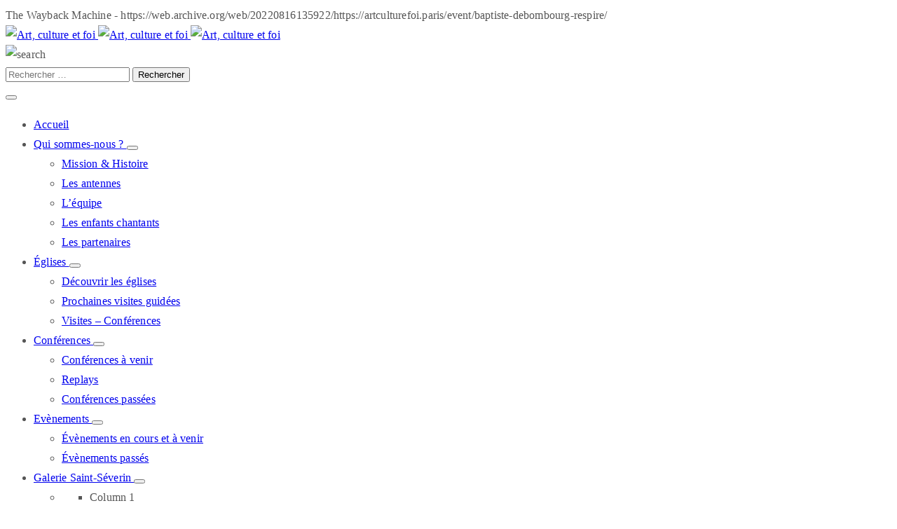

--- FILE ---
content_type: text/html; charset=UTF-8
request_url: https://web.archive.org/web/20220816135922/https://artculturefoi.paris/event/baptiste-debombourg-respire/
body_size: 25321
content:
<!DOCTYPE html>
<html lang="fr-FR">

<head><script src="//archive.org/includes/athena.js" type="text/javascript"></script>
<script type="text/javascript">window.addEventListener('DOMContentLoaded',function(){var v=archive_analytics.values;v.service='wb';v.server_name='wwwb-app223.us.archive.org';v.server_ms=2697;archive_analytics.send_pageview({});});</script>
<script type="text/javascript" src="https://web-static.archive.org/_static/js/bundle-playback.js?v=Hk4-lkW3" charset="utf-8"></script>
<script type="text/javascript" src="https://web-static.archive.org/_static/js/wombat.js?v=txqj7nKC" charset="utf-8"></script>
<script>window.RufflePlayer=window.RufflePlayer||{};window.RufflePlayer.config={"autoplay":"on","unmuteOverlay":"hidden","showSwfDownload":true};</script>
<script type="text/javascript" src="https://web-static.archive.org/_static/js/ruffle/ruffle.js"></script>
<script type="text/javascript">
    __wm.init("https://web.archive.org/web");
  __wm.wombat("https://artculturefoi.paris/event/baptiste-debombourg-respire/","20220816135922","https://web.archive.org/","web","https://web-static.archive.org/_static/",
	      "1660658362");
</script>
<link rel="stylesheet" type="text/css" href="https://web-static.archive.org/_static/css/banner-styles.css?v=1utQkbB3" />
<link rel="stylesheet" type="text/css" href="https://web-static.archive.org/_static/css/iconochive.css?v=3PDvdIFv" />
<!-- End Wayback Rewrite JS Include -->

    <meta http-equiv="Content-Type" content="text/html; charset=UTF-8"/>
    <link rel="profile" href="//gmpg.org/xfn/11">
    <link rel="pingback" href="https://artculturefoi.paris/xmlrpc.php">
    <meta http-equiv="X-UA-Compatible" content="IE=edge">
    <meta name="viewport" content="width=device-width, initial-scale=1, shrink-to-fit=no"/>
    <title>Baptiste Debombourg &#8211; «RESPIRE» &#8211; Art, culture et foi</title>
<meta name="robots" content="max-image-preview:large"/>
<link rel="dns-prefetch" href="//web.archive.org/web/20220816135922/https://maps.googleapis.com/"/>
<link rel="dns-prefetch" href="//web.archive.org/web/20220816135922/https://www.google.com/"/>
<link rel="dns-prefetch" href="//web.archive.org/web/20220816135922/https://fonts.googleapis.com/"/>
<link rel="dns-prefetch" href="//web.archive.org/web/20220816135922/https://s.w.org/"/>
<link rel="alternate" type="application/rss+xml" title="Art, culture et foi » Flux" href="https://web.archive.org/web/20220816135922/https://artculturefoi.paris/feed/"/>
<link rel="alternate" type="application/rss+xml" title="Art, culture et foi » Flux des commentaires" href="https://web.archive.org/web/20220816135922/https://artculturefoi.paris/comments/feed/"/>
<script type="text/javascript">
window._wpemojiSettings = {"baseUrl":"https:\/\/web.archive.org\/web\/20220816135922\/https:\/\/s.w.org\/images\/core\/emoji\/14.0.0\/72x72\/","ext":".png","svgUrl":"https:\/\/web.archive.org\/web\/20220816135922\/https:\/\/s.w.org\/images\/core\/emoji\/14.0.0\/svg\/","svgExt":".svg","source":{"concatemoji":"https:\/\/web.archive.org\/web\/20220816135922\/https:\/\/artculturefoi.paris\/wp-includes\/js\/wp-emoji-release.min.js?ver=6.0.1"}};
/*! This file is auto-generated */
!function(e,a,t){var n,r,o,i=a.createElement("canvas"),p=i.getContext&&i.getContext("2d");function s(e,t){var a=String.fromCharCode,e=(p.clearRect(0,0,i.width,i.height),p.fillText(a.apply(this,e),0,0),i.toDataURL());return p.clearRect(0,0,i.width,i.height),p.fillText(a.apply(this,t),0,0),e===i.toDataURL()}function c(e){var t=a.createElement("script");t.src=e,t.defer=t.type="text/javascript",a.getElementsByTagName("head")[0].appendChild(t)}for(o=Array("flag","emoji"),t.supports={everything:!0,everythingExceptFlag:!0},r=0;r<o.length;r++)t.supports[o[r]]=function(e){if(!p||!p.fillText)return!1;switch(p.textBaseline="top",p.font="600 32px Arial",e){case"flag":return s([127987,65039,8205,9895,65039],[127987,65039,8203,9895,65039])?!1:!s([55356,56826,55356,56819],[55356,56826,8203,55356,56819])&&!s([55356,57332,56128,56423,56128,56418,56128,56421,56128,56430,56128,56423,56128,56447],[55356,57332,8203,56128,56423,8203,56128,56418,8203,56128,56421,8203,56128,56430,8203,56128,56423,8203,56128,56447]);case"emoji":return!s([129777,127995,8205,129778,127999],[129777,127995,8203,129778,127999])}return!1}(o[r]),t.supports.everything=t.supports.everything&&t.supports[o[r]],"flag"!==o[r]&&(t.supports.everythingExceptFlag=t.supports.everythingExceptFlag&&t.supports[o[r]]);t.supports.everythingExceptFlag=t.supports.everythingExceptFlag&&!t.supports.flag,t.DOMReady=!1,t.readyCallback=function(){t.DOMReady=!0},t.supports.everything||(n=function(){t.readyCallback()},a.addEventListener?(a.addEventListener("DOMContentLoaded",n,!1),e.addEventListener("load",n,!1)):(e.attachEvent("onload",n),a.attachEvent("onreadystatechange",function(){"complete"===a.readyState&&t.readyCallback()})),(e=t.source||{}).concatemoji?c(e.concatemoji):e.wpemoji&&e.twemoji&&(c(e.twemoji),c(e.wpemoji)))}(window,document,window._wpemojiSettings);
</script>
<style type="text/css">
img.wp-smiley,
img.emoji {
	display: inline !important;
	border: none !important;
	box-shadow: none !important;
	height: 1em !important;
	width: 1em !important;
	margin: 0 0.07em !important;
	vertical-align: -0.1em !important;
	background: none !important;
	padding: 0 !important;
}
</style>
	<link rel="stylesheet" id="wp-block-library-css" href="https://web.archive.org/web/20220816135922cs_/https://artculturefoi.paris/wp-includes/css/dist/block-library/style.min.css?ver=6.0.1" type="text/css" media="all"/>
<style id="global-styles-inline-css" type="text/css">
body{--wp--preset--color--black: #000000;--wp--preset--color--cyan-bluish-gray: #abb8c3;--wp--preset--color--white: #ffffff;--wp--preset--color--pale-pink: #f78da7;--wp--preset--color--vivid-red: #cf2e2e;--wp--preset--color--luminous-vivid-orange: #ff6900;--wp--preset--color--luminous-vivid-amber: #fcb900;--wp--preset--color--light-green-cyan: #7bdcb5;--wp--preset--color--vivid-green-cyan: #00d084;--wp--preset--color--pale-cyan-blue: #8ed1fc;--wp--preset--color--vivid-cyan-blue: #0693e3;--wp--preset--color--vivid-purple: #9b51e0;--wp--preset--gradient--vivid-cyan-blue-to-vivid-purple: linear-gradient(135deg,rgba(6,147,227,1) 0%,rgb(155,81,224) 100%);--wp--preset--gradient--light-green-cyan-to-vivid-green-cyan: linear-gradient(135deg,rgb(122,220,180) 0%,rgb(0,208,130) 100%);--wp--preset--gradient--luminous-vivid-amber-to-luminous-vivid-orange: linear-gradient(135deg,rgba(252,185,0,1) 0%,rgba(255,105,0,1) 100%);--wp--preset--gradient--luminous-vivid-orange-to-vivid-red: linear-gradient(135deg,rgba(255,105,0,1) 0%,rgb(207,46,46) 100%);--wp--preset--gradient--very-light-gray-to-cyan-bluish-gray: linear-gradient(135deg,rgb(238,238,238) 0%,rgb(169,184,195) 100%);--wp--preset--gradient--cool-to-warm-spectrum: linear-gradient(135deg,rgb(74,234,220) 0%,rgb(151,120,209) 20%,rgb(207,42,186) 40%,rgb(238,44,130) 60%,rgb(251,105,98) 80%,rgb(254,248,76) 100%);--wp--preset--gradient--blush-light-purple: linear-gradient(135deg,rgb(255,206,236) 0%,rgb(152,150,240) 100%);--wp--preset--gradient--blush-bordeaux: linear-gradient(135deg,rgb(254,205,165) 0%,rgb(254,45,45) 50%,rgb(107,0,62) 100%);--wp--preset--gradient--luminous-dusk: linear-gradient(135deg,rgb(255,203,112) 0%,rgb(199,81,192) 50%,rgb(65,88,208) 100%);--wp--preset--gradient--pale-ocean: linear-gradient(135deg,rgb(255,245,203) 0%,rgb(182,227,212) 50%,rgb(51,167,181) 100%);--wp--preset--gradient--electric-grass: linear-gradient(135deg,rgb(202,248,128) 0%,rgb(113,206,126) 100%);--wp--preset--gradient--midnight: linear-gradient(135deg,rgb(2,3,129) 0%,rgb(40,116,252) 100%);--wp--preset--duotone--dark-grayscale: url('/web/20220816135922im_/https://artculturefoi.paris/event/baptiste-debombourg-respire/#wp-duotone-dark-grayscale');--wp--preset--duotone--grayscale: url('/web/20220816135922im_/https://artculturefoi.paris/event/baptiste-debombourg-respire/#wp-duotone-grayscale');--wp--preset--duotone--purple-yellow: url('/web/20220816135922im_/https://artculturefoi.paris/event/baptiste-debombourg-respire/#wp-duotone-purple-yellow');--wp--preset--duotone--blue-red: url('/web/20220816135922im_/https://artculturefoi.paris/event/baptiste-debombourg-respire/#wp-duotone-blue-red');--wp--preset--duotone--midnight: url('/web/20220816135922im_/https://artculturefoi.paris/event/baptiste-debombourg-respire/#wp-duotone-midnight');--wp--preset--duotone--magenta-yellow: url('/web/20220816135922im_/https://artculturefoi.paris/event/baptiste-debombourg-respire/#wp-duotone-magenta-yellow');--wp--preset--duotone--purple-green: url('/web/20220816135922im_/https://artculturefoi.paris/event/baptiste-debombourg-respire/#wp-duotone-purple-green');--wp--preset--duotone--blue-orange: url('/web/20220816135922im_/https://artculturefoi.paris/event/baptiste-debombourg-respire/#wp-duotone-blue-orange');--wp--preset--font-size--small: 13px;--wp--preset--font-size--medium: 20px;--wp--preset--font-size--large: 36px;--wp--preset--font-size--x-large: 42px;}.has-black-color{color: var(--wp--preset--color--black) !important;}.has-cyan-bluish-gray-color{color: var(--wp--preset--color--cyan-bluish-gray) !important;}.has-white-color{color: var(--wp--preset--color--white) !important;}.has-pale-pink-color{color: var(--wp--preset--color--pale-pink) !important;}.has-vivid-red-color{color: var(--wp--preset--color--vivid-red) !important;}.has-luminous-vivid-orange-color{color: var(--wp--preset--color--luminous-vivid-orange) !important;}.has-luminous-vivid-amber-color{color: var(--wp--preset--color--luminous-vivid-amber) !important;}.has-light-green-cyan-color{color: var(--wp--preset--color--light-green-cyan) !important;}.has-vivid-green-cyan-color{color: var(--wp--preset--color--vivid-green-cyan) !important;}.has-pale-cyan-blue-color{color: var(--wp--preset--color--pale-cyan-blue) !important;}.has-vivid-cyan-blue-color{color: var(--wp--preset--color--vivid-cyan-blue) !important;}.has-vivid-purple-color{color: var(--wp--preset--color--vivid-purple) !important;}.has-black-background-color{background-color: var(--wp--preset--color--black) !important;}.has-cyan-bluish-gray-background-color{background-color: var(--wp--preset--color--cyan-bluish-gray) !important;}.has-white-background-color{background-color: var(--wp--preset--color--white) !important;}.has-pale-pink-background-color{background-color: var(--wp--preset--color--pale-pink) !important;}.has-vivid-red-background-color{background-color: var(--wp--preset--color--vivid-red) !important;}.has-luminous-vivid-orange-background-color{background-color: var(--wp--preset--color--luminous-vivid-orange) !important;}.has-luminous-vivid-amber-background-color{background-color: var(--wp--preset--color--luminous-vivid-amber) !important;}.has-light-green-cyan-background-color{background-color: var(--wp--preset--color--light-green-cyan) !important;}.has-vivid-green-cyan-background-color{background-color: var(--wp--preset--color--vivid-green-cyan) !important;}.has-pale-cyan-blue-background-color{background-color: var(--wp--preset--color--pale-cyan-blue) !important;}.has-vivid-cyan-blue-background-color{background-color: var(--wp--preset--color--vivid-cyan-blue) !important;}.has-vivid-purple-background-color{background-color: var(--wp--preset--color--vivid-purple) !important;}.has-black-border-color{border-color: var(--wp--preset--color--black) !important;}.has-cyan-bluish-gray-border-color{border-color: var(--wp--preset--color--cyan-bluish-gray) !important;}.has-white-border-color{border-color: var(--wp--preset--color--white) !important;}.has-pale-pink-border-color{border-color: var(--wp--preset--color--pale-pink) !important;}.has-vivid-red-border-color{border-color: var(--wp--preset--color--vivid-red) !important;}.has-luminous-vivid-orange-border-color{border-color: var(--wp--preset--color--luminous-vivid-orange) !important;}.has-luminous-vivid-amber-border-color{border-color: var(--wp--preset--color--luminous-vivid-amber) !important;}.has-light-green-cyan-border-color{border-color: var(--wp--preset--color--light-green-cyan) !important;}.has-vivid-green-cyan-border-color{border-color: var(--wp--preset--color--vivid-green-cyan) !important;}.has-pale-cyan-blue-border-color{border-color: var(--wp--preset--color--pale-cyan-blue) !important;}.has-vivid-cyan-blue-border-color{border-color: var(--wp--preset--color--vivid-cyan-blue) !important;}.has-vivid-purple-border-color{border-color: var(--wp--preset--color--vivid-purple) !important;}.has-vivid-cyan-blue-to-vivid-purple-gradient-background{background: var(--wp--preset--gradient--vivid-cyan-blue-to-vivid-purple) !important;}.has-light-green-cyan-to-vivid-green-cyan-gradient-background{background: var(--wp--preset--gradient--light-green-cyan-to-vivid-green-cyan) !important;}.has-luminous-vivid-amber-to-luminous-vivid-orange-gradient-background{background: var(--wp--preset--gradient--luminous-vivid-amber-to-luminous-vivid-orange) !important;}.has-luminous-vivid-orange-to-vivid-red-gradient-background{background: var(--wp--preset--gradient--luminous-vivid-orange-to-vivid-red) !important;}.has-very-light-gray-to-cyan-bluish-gray-gradient-background{background: var(--wp--preset--gradient--very-light-gray-to-cyan-bluish-gray) !important;}.has-cool-to-warm-spectrum-gradient-background{background: var(--wp--preset--gradient--cool-to-warm-spectrum) !important;}.has-blush-light-purple-gradient-background{background: var(--wp--preset--gradient--blush-light-purple) !important;}.has-blush-bordeaux-gradient-background{background: var(--wp--preset--gradient--blush-bordeaux) !important;}.has-luminous-dusk-gradient-background{background: var(--wp--preset--gradient--luminous-dusk) !important;}.has-pale-ocean-gradient-background{background: var(--wp--preset--gradient--pale-ocean) !important;}.has-electric-grass-gradient-background{background: var(--wp--preset--gradient--electric-grass) !important;}.has-midnight-gradient-background{background: var(--wp--preset--gradient--midnight) !important;}.has-small-font-size{font-size: var(--wp--preset--font-size--small) !important;}.has-medium-font-size{font-size: var(--wp--preset--font-size--medium) !important;}.has-large-font-size{font-size: var(--wp--preset--font-size--large) !important;}.has-x-large-font-size{font-size: var(--wp--preset--font-size--x-large) !important;}
</style>
<link rel="stylesheet" id="contact-form-7-css" href="https://web.archive.org/web/20220816135922cs_/https://artculturefoi.paris/wp-content/plugins/contact-form-7/includes/css/styles.css?ver=5.6" type="text/css" media="all"/>
<link rel="stylesheet" id="event-frontend-css" href="https://web.archive.org/web/20220816135922cs_/https://artculturefoi.paris/wp-content/plugins/ova-events/assets/css/frontend/event.css" type="text/css" media="all"/>
<link rel="stylesheet" id="owl-carousel-css" href="https://web.archive.org/web/20220816135922cs_/https://artculturefoi.paris/wp-content/plugins/ova-events/assets/libs/owl-carousel/assets/owl.carousel.min.css?ver=6.0.1" type="text/css" media="all"/>
<link rel="stylesheet" id="prettyphoto-css" href="https://web.archive.org/web/20220816135922cs_/https://artculturefoi.paris/wp-content/plugins/ova-events/assets/libs/prettyphoto/css/prettyPhoto.css?ver=6.0.1" type="text/css" media="all"/>
<link rel="stylesheet" id="cmplz-general-css" href="https://web.archive.org/web/20220816135922cs_/https://artculturefoi.paris/wp-content/plugins/complianz-gdpr/assets/css/cookieblocker.min.css?ver=6.2.4" type="text/css" media="all"/>
<link rel="stylesheet" id="bootstrap-css" href="https://web.archive.org/web/20220816135922cs_/https://artculturefoi.paris/wp-content/themes/muzze/assets/libs/bootstrap/css/bootstrap.min.css" type="text/css" media="all"/>
<link rel="stylesheet" id="flaticon-css" href="https://web.archive.org/web/20220816135922cs_/https://artculturefoi.paris/wp-content/themes/muzze/assets/libs/flaticon/font/flaticon.css" type="text/css" media="all"/>
<link rel="stylesheet" id="themify-icon-css" href="https://web.archive.org/web/20220816135922cs_/https://artculturefoi.paris/wp-content/themes/muzze/assets/libs/themify-icon/themify-icons.css" type="text/css" media="all"/>
<link rel="stylesheet" id="select2-css" href="https://web.archive.org/web/20220816135922cs_/https://artculturefoi.paris/wp-content/themes/muzze/assets/libs/select2/select2.min.css" type="text/css" media="all"/>
<link rel="stylesheet" id="v4-shims-css" href="https://web.archive.org/web/20220816135922cs_/https://artculturefoi.paris/wp-content/themes/muzze/assets/libs/fontawesome/css/v4-shims.min.css" type="text/css" media="all"/>
<link rel="stylesheet" id="fontawesome-css" href="https://web.archive.org/web/20220816135922cs_/https://artculturefoi.paris/wp-content/themes/muzze/assets/libs/fontawesome/css/all.min.css" type="text/css" media="all"/>
<link rel="stylesheet" id="elegant_font-css" href="https://web.archive.org/web/20220816135922cs_/https://artculturefoi.paris/wp-content/themes/muzze/assets/libs/elegant_font/el_style.css" type="text/css" media="all"/>
<link rel="stylesheet" id="muzze-theme-css" href="https://web.archive.org/web/20220816135922cs_/https://artculturefoi.paris/wp-content/themes/muzze/assets/css/theme.css" type="text/css" media="all"/>
<link rel="stylesheet" id="muzze-style-css" href="https://web.archive.org/web/20220816135922cs_/https://artculturefoi.paris/wp-content/themes/muzze/style.css" type="text/css" media="all"/>
<style id="muzze-style-inline-css" type="text/css">

body{
	font-family: Archivo;
	font-weight: 400;
	font-size: 16px;
	line-height: 28px;
	letter-spacing: 0.2px;
	color: #555555;
}
p{
	color: #555555;
	line-height: 28px;
}

h1,h2,h3,h4,h5,h6, .second_font {
	font-family: Lora;
	letter-spacing: 0px;
}



.search_archive_event form .ovaev_submit:hover,
.archive_event .content .desc .event_post .button_event .book:hover,
.archive_event .content .desc .event_post .button_event .book.btn-free:hover, 
.single_exhibition .exhibition_content .line .wrapper_order .order_ticket .member:hover, 
.single_exhibition .exhibition_content .line .wrapper_order .order_ticket .button_order:hover,
.archive_collection .search_archive_coll #search_collection .ovacoll_submit:hover
{
	background-color: #ff7300;
	border-color: #ff7300;
}
.archive_event.type1 .content .date-event .date-month, 
.single_exhibition .title_top .back_event:hover, 
.single_event .title_top .back_event:hover,
.single_event .wrapper_order .order_ticket .share_social .share-social-icons li:hover a,
.single_exhibition .exhibition_content .line .wrapper_order .order_ticket .share_social .share-social-icons li:hover a,
.archive_collection .content_archive_coll.type1 .items_archive_coll .desc .title a:hover, 
.archive_collection .content_archive_coll.type2 .items_archive_coll .desc .title a:hover,
.archive_collection .content_archive_coll.type1 .items_archive_coll .desc .artists a:hover,
.archive_collection .content_archive_coll.type2 .items_archive_coll .desc .artists a:hover,
.single_collection .collection_intro .back_collections a:hover,
.archive_artist .content .items .name:hover,
.archive_artist .content .items .contact .phone:hover,
.archive_artist .content .items .contact .email:hover,
.single_artist .intro .desc .phone:hover,
.single_artist .intro .desc .email:hover,
.single_artist .work .wrap_archive_masonry .wrap_items .items .wrapper-content div:hover,
.sidebar .widget.widget_categories ul li a:hover, 
.sidebar .widget.widget_archive ul li a:hover, 
.sidebar .widget.widget_meta ul li a:hover, 
.sidebar .widget.widget_pages ul li a:hover, 
.sidebar .widget.widget_nav_menu ul li a:hover,
.sidebar .widget .ova-recent-post-slide .list-recent-post .item-recent-post .content h2.title a:hover,
.sidebar .widget.widget_tag_cloud .tagcloud a:hover,
.blog_header .link-all-blog:hover,
.blog_header .post-meta-content .post-author a:hover,
.blog_header .post-meta-content .categories a:hover,
.detail-blog-muzze .socials .socials-inner .share-social .share-social-icons li a:hover,
.content_comments .comments ul.commentlists li.comment .comment-body .ova_reply .comment-reply-link:hover,
.content_comments .comments ul.commentlists li.comment .comment-body .ova_reply .comment-edit-link:hover,
article.post-wrap .post-content .post-meta .post-meta-content .post-author a:hover, 
article.post-wrap .post-content .post-meta .post-meta-content .categories a:hover
{
	color: #ff7300;
}
.archive_event .content .desc .event_post .button_event .view_detail:hover
{
	border-color: #ff7300;
	color: #ff7300;
}
.archive_event.type2 .content .date-event .date,
.archive_event.type3 .content .date-event .date,
.single_event .wrapper_order .order_ticket .button_order:hover,
.single_event .event_content .tab-Location ul.nav li.nav-item a.active:after,
.single_event .event_content .tab-Location ul.nav li.nav-item a:hover:after,
.single_event .wrapper_order .order_ticket .share_social:hover i,
.single_exhibition .exhibition_content .line .wrapper_order .order_ticket .share_social:hover i,
.archive_artist .content .items .contact .email:hover:after,
.single_artist .intro .desc .email:hover:after,
.muzze_404_page .pnf-content .go_back:hover,
.content_comments .comments .comment-respond .comment-form p.form-submit #submit:hover
{
	background-color: #ff7300;
}






</style>
<link rel="stylesheet" id="ova-google-fonts-css" href="//web.archive.org/web/20220816135922cs_/https://fonts.googleapis.com/css?family=Archivo%3Aregular%2Citalic%2C500%2C500italic%2C600%2C600italic%2C700%2C700italic%7CLora%3Aregular%2Citalic%2C700%2C700italic" type="text/css" media="all"/>
<link rel="stylesheet" id="elementor-frontend-legacy-css" href="https://web.archive.org/web/20220816135922cs_/https://artculturefoi.paris/wp-content/plugins/elementor/assets/css/frontend-legacy.min.css?ver=3.0.16" type="text/css" media="all"/>
<link rel="stylesheet" id="elementor-frontend-css" href="https://web.archive.org/web/20220816135922cs_/https://artculturefoi.paris/wp-content/plugins/elementor/assets/css/frontend.min.css?ver=3.0.16" type="text/css" media="all"/>
<link rel="stylesheet" id="style-elementor-css" href="https://web.archive.org/web/20220816135922cs_/https://artculturefoi.paris/wp-content/plugins/ova-framework/assets/css/style-elementor.css" type="text/css" media="all"/>
<link rel="stylesheet" id="ova_megamenu_css-css" href="https://web.archive.org/web/20220816135922cs_/https://artculturefoi.paris/wp-content/plugins/ova-megamenu/assets/style.css" type="text/css" media="all"/>
<script type="text/javascript" src="https://web.archive.org/web/20220816135922js_/https://artculturefoi.paris/wp-includes/js/jquery/jquery.min.js?ver=3.6.0" id="jquery-core-js"></script>
<script type="text/javascript" src="https://web.archive.org/web/20220816135922js_/https://artculturefoi.paris/wp-includes/js/jquery/jquery-migrate.min.js?ver=3.3.2" id="jquery-migrate-js"></script>
<script type="text/javascript" src="https://web.archive.org/web/20220816135922js_/https://maps.googleapis.com/maps/api/js?key=AIzaSyCecmI7BE756zsiUp3U0saDtTA75r372-8&amp;libraries=places&amp;ver=1" id="google-js"></script>
<link rel="https://api.w.org/" href="https://artculturefoi.paris/wp-json/"/><link rel="EditURI" type="application/rsd+xml" title="RSD" href="https://artculturefoi.paris/xmlrpc.php?rsd"/>
<link rel="wlwmanifest" type="application/wlwmanifest+xml" href="https://artculturefoi.paris/wp-includes/wlwmanifest.xml"/> 
<meta name="generator" content="WordPress 6.0.1"/>
<link rel="canonical" href="https://web.archive.org/web/20220816135922/https://artculturefoi.paris/event/baptiste-debombourg-respire/"/>
<link rel="shortlink" href="https://web.archive.org/web/20220816135922/https://artculturefoi.paris/?p=10140"/>
<link rel="alternate" type="application/json+oembed" href="https://web.archive.org/web/20220816135922/https://artculturefoi.paris/wp-json/oembed/1.0/embed?url=https%3A%2F%2Fartculturefoi.paris%2Fevent%2Fbaptiste-debombourg-respire%2F"/>
<link rel="alternate" type="text/xml+oembed" href="https://web.archive.org/web/20220816135922/https://artculturefoi.paris/wp-json/oembed/1.0/embed?url=https%3A%2F%2Fartculturefoi.paris%2Fevent%2Fbaptiste-debombourg-respire%2F&amp;format=xml"/>
<script type="text/javascript">
/* <![CDATA[ */
var VPData = {"__":{"couldnt_retrieve_vp":"Couldn't retrieve Visual Portfolio ID.","pswp_close":"Fermer (\u00c9chap)","pswp_share":"Partager","pswp_fs":"Ouvrir\/fermer le plein \u00e9cran","pswp_zoom":"Zoomer\/d\u00e9zoomer","pswp_prev":"Pr\u00e9c\u00e9dent (fl\u00e8che gauche)","pswp_next":"Suivant (fl\u00e8che droite)","pswp_share_fb":"Partager sur Facebook","pswp_share_tw":"Tweeter","pswp_share_pin":"L\u2019\u00e9pingler","fancybox_close":"Fermer","fancybox_next":"Suivant","fancybox_prev":"Pr\u00e9c\u00e9dent","fancybox_error":"Le contenu demand\u00e9 ne peut pas \u00eatre charg\u00e9. <br \/> Veuillez r\u00e9essayer ult\u00e9rieurement.","fancybox_play_start":"D\u00e9marrer le diaporama","fancybox_play_stop":"Mettre le diaporama en pause","fancybox_full_screen":"Plein \u00e9cran","fancybox_thumbs":"Miniatures","fancybox_download":"T\u00e9l\u00e9charger","fancybox_share":"Partager","fancybox_zoom":"Zoom"},"settingsPopupGallery":{"enable_on_wordpress_images":false,"vendor":"fancybox","deep_linking":true,"deep_linking_url_to_share_images":false,"show_arrows":true,"show_counter":true,"show_zoom_button":true,"show_fullscreen_button":true,"show_share_button":true,"show_close_button":true,"show_thumbs":true,"show_download_button":false,"show_slideshow":false,"click_to_zoom":true},"screenSizes":[320,576,768,992,1200]};
/* ]]> */
</script>
<style>.cmplz-hidden{display:none!important;}</style>        <style type="text/css">
            /* If html does not have either class, do not show lazy loaded images. */
            html:not(.vp-lazyload-enabled):not(.js) .vp-lazyload {
                display: none;
            }
        </style>
        <script>
            document.documentElement.classList.add(
                'vp-lazyload-enabled'
            );
        </script>
        <link rel="icon" href="https://web.archive.org/web/20220816135922im_/https://artculturefoi.paris/wp-content/uploads/2019/01/griffe_fondtransparent_orange-100x100.png" sizes="32x32"/>
<link rel="icon" href="https://web.archive.org/web/20220816135922im_/https://artculturefoi.paris/wp-content/uploads/2019/01/griffe_fondtransparent_orange-300x300.png" sizes="192x192"/>
<link rel="apple-touch-icon" href="https://web.archive.org/web/20220816135922im_/https://artculturefoi.paris/wp-content/uploads/2019/01/griffe_fondtransparent_orange-300x300.png"/>
<meta name="msapplication-TileImage" content="https://artculturefoi.paris/wp-content/uploads/2019/01/griffe_fondtransparent_orange-300x300.png"/>
</head>

<body data-cmplz="1" class="event-template-default single single-event postid-10140 wp-custom-logo elementor-default elementor-kit-1"><!-- BEGIN WAYBACK TOOLBAR INSERT -->
<script>__wm.rw(0);</script>
<div id="wm-ipp-base" lang="en" style="display:none;direction:ltr;" toolbar-mode="auto">
<div id="wm-ipp" style="position:fixed;left:0;top:0;right:0;">
<div id="donato" style="position:relative;width:100%;height:0;">
  <div id="donato-base">
    <iframe id="donato-if" src="https://archive.org/includes/donate.php?as_page=1&amp;platform=wb&amp;referer=https%3A//web.archive.org/web/20220816135922/https%3A//artculturefoi.paris/event/baptiste-debombourg-respire/"
	    scrolling="no" frameborder="0" style="width:100%; height:100%">
    </iframe>
  </div>
</div><div id="wm-ipp-inside">
  <div id="wm-toolbar" style="position:relative;display:flex;flex-flow:row nowrap;justify-content:space-between;" nav="async">
    <div id="wm-logo" style="/*width:110px;*/padding-top:12px;">
      <a href="/web/" title="Wayback Machine home page"><img src="https://web-static.archive.org/_static/images/toolbar/wayback-toolbar-logo-200.png" srcset="https://web-static.archive.org/_static/images/toolbar/wayback-toolbar-logo-100.png, https://web-static.archive.org/_static/images/toolbar/wayback-toolbar-logo-150.png 1.5x, https://web-static.archive.org/_static/images/toolbar/wayback-toolbar-logo-200.png 2x" alt="Wayback Machine" style="width:100px" border="0" /></a>
    </div>
    <div class="c" style="display:flex;flex-flow:column nowrap;justify-content:space-between;flex:1;">
      <form class="u" style="display:flex;flex-direction:row;flex-wrap:nowrap;" target="_top" method="get" action="/web/submit" name="wmtb" id="wmtb"><input type="text" name="url" id="wmtbURL" value="https://artculturefoi.paris/event/baptiste-debombourg-respire/" onfocus="this.focus();this.select();" style="flex:1;"/><input type="hidden" name="type" value="replay" /><input type="hidden" name="date" value="20220816135922" /><input type="submit" value="Go" />
      </form>
      <div style="display:flex;flex-flow:row nowrap;align-items:flex-end;">
                <div class="s" id="wm-nav-captures" style="flex:1;">
                    <a class="t" href="/web/20220816135922*/https://artculturefoi.paris/event/baptiste-debombourg-respire/" title="See a list of every capture for this URL">6 captures</a>
          <div class="r" title="Timespan for captures of this URL">06 Dec 2021 - 26 Nov 2022</div>
          </div>
        <div class="k">
          <a href="" id="wm-graph-anchor">
            <div id="wm-ipp-sparkline" title="Explore captures for this URL" style="position: relative">
              <canvas id="wm-sparkline-canvas" width="750" height="27" border="0"></canvas>
            </div>
          </a>
        </div>
      </div>
    </div>
    <div class="n">
      <table>
        <tbody>
          <!-- NEXT/PREV MONTH NAV AND MONTH INDICATOR -->
          <tr class="m">
            <td class="b" nowrap="nowrap">Jul</td>
            <td class="c" id="displayMonthEl" title="You are here: 13:59:22 Aug 16, 2022">AUG</td>
            <td class="f" nowrap="nowrap">Sep</td>
          </tr>
          <!-- NEXT/PREV CAPTURE NAV AND DAY OF MONTH INDICATOR -->
          <tr class="d">
            <td class="b" nowrap="nowrap"><span class="ta"></span></td>
            <td class="c" id="displayDayEl" style="width:34px;font-size:22px;white-space:nowrap;" title="You are here: 13:59:22 Aug 16, 2022">16</td>
            <td class="f" nowrap="nowrap"><span class="ta"></span></td>
          </tr>
          <!-- NEXT/PREV YEAR NAV AND YEAR INDICATOR -->
          <tr class="y">
            <td class="b" nowrap="nowrap">2021</td>
            <td class="c" id="displayYearEl" title="You are here: 13:59:22 Aug 16, 2022">2022</td>
            <td class="f" nowrap="nowrap">2023</td>
          </tr>
        </tbody>
      </table>
    </div>
    <div class="r" style="display:flex;flex-flow:column nowrap;align-items:flex-end;justify-content:space-between;">
      <div id="wm-btns" style="text-align:right;height:23px;">
                <span class="xxs">
          <div id="wm-save-snapshot-success">success</div>
          <div id="wm-save-snapshot-fail">fail</div>
          <a id="wm-save-snapshot-open" href="#" title="Share via My Web Archive" >
            <span class="iconochive-web"></span>
          </a>
          <a href="https://archive.org/account/login.php" title="Sign In" id="wm-sign-in">
            <span class="iconochive-person"></span>
          </a>
          <span id="wm-save-snapshot-in-progress" class="iconochive-web"></span>
        </span>
                <a class="xxs" href="https://help.archive.org/help/category/the-wayback-machine/" title="Get some help using the Wayback Machine" style="top:-6px;"><span class="iconochive-question" style="color:rgb(87,186,244);font-size:160%;"></span></a>
        <a id="wm-tb-close" href="#close" style="top:-2px;" title="Close the toolbar"><span class="iconochive-remove-circle" style="color:#888888;font-size:240%;"></span></a>
      </div>
      <div id="wm-share" class="xxs">
        <a href="/web/20220816135922/http://web.archive.org/screenshot/https://artculturefoi.paris/event/baptiste-debombourg-respire/"
           id="wm-screenshot"
           title="screenshot">
          <span class="wm-icon-screen-shot"></span>
        </a>
        <a href="#" id="wm-video" title="video">
          <span class="iconochive-movies"></span>
        </a>
        <a id="wm-share-facebook" href="#" data-url="https://web.archive.org/web/20220816135922/https://artculturefoi.paris/event/baptiste-debombourg-respire/" title="Share on Facebook" style="margin-right:5px;" target="_blank"><span class="iconochive-facebook" style="color:#3b5998;font-size:160%;"></span></a>
        <a id="wm-share-twitter" href="#" data-url="https://web.archive.org/web/20220816135922/https://artculturefoi.paris/event/baptiste-debombourg-respire/" title="Share on Twitter" style="margin-right:5px;" target="_blank"><span class="iconochive-twitter" style="color:#1dcaff;font-size:160%;"></span></a>
      </div>
      <div style="padding-right:2px;text-align:right;white-space:nowrap;">
        <a id="wm-expand" class="wm-btn wm-closed" href="#expand"><span id="wm-expand-icon" class="iconochive-down-solid"></span> <span class="xxs" style="font-size:80%;">About this capture</span></a>
      </div>
    </div>
  </div>
    <div id="wm-capinfo" style="border-top:1px solid #777;display:none; overflow: hidden">
        <div id="wm-capinfo-notice" source="api"></div>
                <div id="wm-capinfo-collected-by">
    <div style="background-color:#666;color:#fff;font-weight:bold;text-align:center;padding:2px 0;">COLLECTED BY</div>
    <div style="padding:3px;position:relative" id="wm-collected-by-content">
      <div style="display:inline-block;vertical-align:top;width:49%;">
			<span class="c-logo" style="background-image:url(https://archive.org/services/img/commoncrawl)"></span>
		<div>Collection: <a style="color:#33f;" href="https://archive.org/details/commoncrawl" target="_new"><span class="wm-title">Common Crawl</span></a></div>
		<div style="max-height:75px;overflow:hidden;position:relative;">
	  <div style="position:absolute;top:0;left:0;width:100%;height:75px;background:linear-gradient(to bottom,rgba(255,255,255,0) 0%,rgba(255,255,255,0) 90%,rgba(255,255,255,255) 100%);"></div>
	  Web crawl data from Common Crawl.
	</div>
	      </div>
    </div>
    </div>
    <div id="wm-capinfo-timestamps">
    <div style="background-color:#666;color:#fff;font-weight:bold;text-align:center;padding:2px 0;" title="Timestamps for the elements of this page">TIMESTAMPS</div>
    <div>
      <div id="wm-capresources" style="margin:0 5px 5px 5px;max-height:250px;overflow-y:scroll !important"></div>
      <div id="wm-capresources-loading" style="text-align:left;margin:0 20px 5px 5px;display:none"><img src="https://web-static.archive.org/_static/images/loading.gif" alt="loading" /></div>
    </div>
    </div>
  </div></div></div></div><div id="wm-ipp-print">The Wayback Machine - https://web.archive.org/web/20220816135922/https://artculturefoi.paris/event/baptiste-debombourg-respire/</div>
<script type="text/javascript">//<![CDATA[
__wm.bt(750,27,25,2,"web","https://artculturefoi.paris/event/baptiste-debombourg-respire/","20220816135922",1996,"https://web-static.archive.org/_static/",["https://web-static.archive.org/_static/css/banner-styles.css?v=1utQkbB3","https://web-static.archive.org/_static/css/iconochive.css?v=3PDvdIFv"], false);
  __wm.rw(1);
//]]></script>
<!-- END WAYBACK TOOLBAR INSERT -->
 <div class="ova-wrapp">
	
		<div data-elementor-type="wp-post" data-elementor-id="209" class="elementor elementor-209" data-elementor-settings="[]">
						<div class="elementor-inner">
							<div class="elementor-section-wrap">
							<section class="elementor-section elementor-top-section elementor-element elementor-element-7b8fa9d elementor-hidden-desktop ovamenu_shrink elementor-section-content-middle elementor-section-boxed elementor-section-height-default elementor-section-height-default" data-id="7b8fa9d" data-element_type="section">
						<div class="elementor-container elementor-column-gap-default">
							<div class="elementor-row">
					<div class="elementor-column elementor-col-50 elementor-top-column elementor-element elementor-element-1c540f4" data-id="1c540f4" data-element_type="column">
			<div class="elementor-column-wrap elementor-element-populated">
							<div class="elementor-widget-wrap">
						<div class="elementor-element elementor-element-3376ba5 elementor-widget elementor-widget-ova_logo" data-id="3376ba5" data-element_type="widget" data-widget_type="ova_logo.default">
				<div class="elementor-widget-container">
			
			<a class="ova_logo" href="https://web.archive.org/web/20220816135922/https://artculturefoi.paris/">
				<img src="https://web.archive.org/web/20220816135922im_/http://artculturefoi.paris/wp-content/uploads/2019/01/Logo-ACF-noir-griffe-orange-fnd-transparent062016.png" alt="Art, culture et foi" class="desk-logo d-none d-xl-block"/>
				<img src="https://web.archive.org/web/20220816135922im_/http://artculturefoi.paris/wp-content/uploads/2019/01/Logo-ACF-noir-griffe-orange-fnd-transparent062016.png" alt="Art, culture et foi" class="mobile-logo d-block d-xl-none"/>

				<img src="https://web.archive.org/web/20220816135922im_/http://artculturefoi.paris/wp-content/uploads/2019/01/Logo-ACF-noir-griffe-orange-fnd-transparent062016.png" alt="Art, culture et foi" class="logo-fixed"/>
			</a>

				</div>
				</div>
						</div>
					</div>
		</div>
				<div class="elementor-column elementor-col-50 elementor-top-column elementor-element elementor-element-031a3ec header_group" data-id="031a3ec" data-element_type="column">
			<div class="elementor-column-wrap elementor-element-populated">
							<div class="elementor-widget-wrap">
						<div class="elementor-element elementor-element-57b9378 elementor-hidden-desktop elementor-widget__width-auto elementor-widget elementor-widget-ova_search" data-id="57b9378" data-element_type="widget" data-widget_type="ova_search.default">
				<div class="elementor-widget-container">
					<div class="wrap_search_muzze_popup">
			<!-- <i class="flaticon-search"></i> -->
			<img src="https://web.archive.org/web/20220816135922im_/http://demo.ovathemes.com/muzze/wp-content/uploads/2019/01/icon_search-1.png" alt="search" class="icon-search"/>
			<div class="search_muzze_popup">
				<span class="btn_close icon_close"></span>
				<div class="container">

					<form role="search" method="get" class="search-form" action="https://web.archive.org/web/20220816135922/https://artculturefoi.paris/">
					        <input type="search" class="search-field" placeholder="Rechercher …" value="" name="s" title="Recherche pour :"/>
			   			 	<input type="submit" class="search-submit" value="Rechercher"/>
					</form>
										
				</div>
			</div>
		</div>
				</div>
				</div>
				<div class="elementor-element elementor-element-1d3ebab elementor-view-primary-menu elementor-widget__width-auto elementor-widget elementor-widget-henbergar_menu" data-id="1d3ebab" data-element_type="widget" data-widget_type="henbergar_menu.default">
				<div class="elementor-widget-container">
					<div class="ova_menu_canvas">
			<div class="ova_wrap_nav NavBtn_right">

				<button class="ova_openNav" type="button">
					<span class="bar">
						<span class="bar-menu-line"></span>
						<span class="bar-menu-line"></span>
						<span class="bar-menu-line"></span>
					</span>
				</button>

				<div class="ova_nav_canvas canvas_left canvas_bg_gray">

					<a href="javascript:void(0)" class="ova_closeNav"><i class="fas fa-times"></i></a>

					<ul id="menu-primary-menu" class="menu sub_menu_dir_left"><li id="menu-item-1516" class="menu-item menu-item-type-post_type menu-item-object-page menu-item-home menu-item-1516 dropdown"><a href="https://web.archive.org/web/20220816135922/https://artculturefoi.paris/" class="col_heading">Accueil</a></li><li id="menu-item-1544" class="menu-item menu-item-type-custom menu-item-object-custom menu-item-has-children menu-item-1544 dropdown"><a href="https://web.archive.org/web/20220816135922/http://artculturefoi.paris/mission-et-histoire/" class="col_heading">Qui sommes-nous ? <i class="arrow_carrot-down"></i></a><button type="button" class="dropdown-toggle"><i class="arrow_carrot-down"></i></button>
<ul class="dropdown-menu submenu" role="menu">
	<li id="menu-item-136" class="menu-item menu-item-type-post_type menu-item-object-page menu-item-136 dropdown"><a href="https://web.archive.org/web/20220816135922/https://artculturefoi.paris/mission-et-histoire/" class="col_heading">Mission &#038; Histoire</a></li>	<li id="menu-item-2074" class="menu-item menu-item-type-post_type menu-item-object-page menu-item-2074 dropdown"><a href="https://web.archive.org/web/20220816135922/https://artculturefoi.paris/les-antennes/" class="col_heading">Les antennes</a></li>	<li id="menu-item-263" class="menu-item menu-item-type-post_type menu-item-object-page menu-item-263 dropdown"><a href="https://web.archive.org/web/20220816135922/https://artculturefoi.paris/l-equipe/" class="col_heading">L’équipe</a></li>	<li id="menu-item-8966" class="menu-item menu-item-type-post_type menu-item-object-page menu-item-8966 dropdown"><a href="https://web.archive.org/web/20220816135922/https://artculturefoi.paris/les-enfants-chantants/" class="col_heading">Les enfants chantants</a></li>	<li id="menu-item-9204" class="menu-item menu-item-type-post_type menu-item-object-page menu-item-9204 dropdown"><a href="https://web.archive.org/web/20220816135922/https://artculturefoi.paris/les-partenaires/" class="col_heading">Les partenaires</a></li></ul></li><li id="menu-item-1527" class="menu-item menu-item-type-custom menu-item-object-custom menu-item-has-children menu-item-1527 dropdown"><a href="https://web.archive.org/web/20220816135922/http://artculturefoi.paris/decouvrir-les-eglises-de-paris/" class="col_heading">Églises <i class="arrow_carrot-down"></i></a><button type="button" class="dropdown-toggle"><i class="arrow_carrot-down"></i></button>
<ul class="dropdown-menu submenu" role="menu">
	<li id="menu-item-6033" class="menu-item menu-item-type-custom menu-item-object-custom menu-item-6033 dropdown"><a href="https://web.archive.org/web/20220816135922/http://artculturefoi.paris/decouvrir-les-eglises-de-paris/" class="col_heading">Découvrir les églises</a></li>	<li id="menu-item-76" class="menu-item menu-item-type-custom menu-item-object-custom menu-item-76 dropdown"><a href="https://web.archive.org/web/20220816135922/http://artculturefoi.paris/visite-guidee/" class="col_heading">Prochaines visites guidées</a></li>	<li id="menu-item-5724" class="menu-item menu-item-type-custom menu-item-object-custom menu-item-5724 dropdown"><a href="https://web.archive.org/web/20220816135922/http://artculturefoi.paris/devenir-guide/" class="col_heading">Visites &#8211; Conférences</a></li></ul></li><li id="menu-item-135" class="menu-item menu-item-type-custom menu-item-object-custom menu-item-has-children menu-item-135 dropdown"><a href="https://web.archive.org/web/20220816135922/http://artculturefoi.paris/conferences/" class="col_heading">Conférences <i class="arrow_carrot-down"></i></a><button type="button" class="dropdown-toggle"><i class="arrow_carrot-down"></i></button>
<ul class="dropdown-menu submenu" role="menu">
	<li id="menu-item-5649" class="menu-item menu-item-type-custom menu-item-object-custom menu-item-5649 dropdown"><a href="https://web.archive.org/web/20220816135922/http://artculturefoi.paris/conferences" class="col_heading">Conférences à venir</a></li>	<li id="menu-item-5650" class="menu-item menu-item-type-custom menu-item-object-custom menu-item-5650 dropdown"><a href="https://web.archive.org/web/20220816135922/http://artculturefoi.paris/conferences/#replays" class="col_heading">Replays</a></li>	<li id="menu-item-9888" class="menu-item menu-item-type-custom menu-item-object-custom menu-item-9888 dropdown"><a href="https://web.archive.org/web/20220816135922/http://artculturefoi.paris/conferences/#passees" class="col_heading">Conférences passées</a></li></ul></li><li id="menu-item-1535" class="menu-item menu-item-type-custom menu-item-object-custom menu-item-has-children menu-item-1535 dropdown"><a href="https://web.archive.org/web/20220816135922/http://artculturefoi.paris/evenements/" class="col_heading">Evènements <i class="arrow_carrot-down"></i></a><button type="button" class="dropdown-toggle"><i class="arrow_carrot-down"></i></button>
<ul class="dropdown-menu submenu" role="menu">
	<li id="menu-item-6245" class="menu-item menu-item-type-custom menu-item-object-custom menu-item-6245 dropdown"><a href="https://web.archive.org/web/20220816135922/http://artculturefoi.paris/evenements/" class="col_heading">Évènements en cours et à venir</a></li>	<li id="menu-item-5639" class="menu-item menu-item-type-custom menu-item-object-custom menu-item-5639 dropdown"><a href="https://web.archive.org/web/20220816135922/http://artculturefoi.paris/evenements/#programmes" class="col_heading">Évènements passés</a></li></ul></li><li id="menu-item-580" class="menu-item menu-item-type-post_type menu-item-object-page menu-item-has-children menu-item-580 dropdown ova-megamenu"><a href="https://web.archive.org/web/20220816135922/https://artculturefoi.paris/galerie-saint-severin/" class="col_heading">Galerie Saint-Séverin <i class="arrow_carrot-down"></i></a><button type="button" class="dropdown-toggle"><i class="arrow_carrot-down"></i></button>
<ul class="ova-mega-menu two-columns  dropdown-menu" role="menu">
	<li id="menu-item-3737" class="menu-item menu-item-type-custom menu-item-object-custom menu-item-has-children menu-item-3737 dropdown" style="height: 300px"><ul><li class="title">Column 1</li><li><a href="https://web.archive.org/web/20220816135922/http://artculturefoi.paris/galerie-saint-severin/#histoire" class="">Histoire</a></li><li><a href="https://web.archive.org/web/20220816135922/http://artculturefoi.paris/galerie-saint-severin/#actuelle" class="">Exposition actuelle</a></li><li><a href="https://web.archive.org/web/20220816135922/http://artculturefoi.paris/galerie-saint-severin/#programmee" class="">Expositions à venir</a></li><li><a href="https://web.archive.org/web/20220816135922/http://artculturefoi.paris/galerie-saint-severin/#passees" class="">Expositions passées</a></li><li><a href="https://web.archive.org/web/20220816135922/http://artculturefoi.paris/galerie-saint-severin/#acces" class="">S&rsquo;y rendre</a></li><li><a href="https://web.archive.org/web/20220816135922/http://artculturefoi.paris/galerie-saint-severin/#artistes" class="">Artistes</a></li></ul></li>	<li id="menu-item-3738" class="menu-item menu-item-type-custom menu-item-object-custom menu-item-3738 dropdown" style="height: 300px"><ul><li class="title">Column 2</li><li class="muzze_info_sc  "><div class="content hour"><div class="lable second_font">Horaires</div><div class="info">Ouvert 24/7</div></div><div class="content loc"><div class="lable second_font">Adresse</div><div class="info">4, rue des prêtres Saint-Séverin, 75005 Paris</div></div><div class="info_btn"><i class="icon_pin_alt"></i><a href="https://web.archive.org/web/20220816135922/https://www.google.com/maps/dir//4+Rue+des+Pr%C3%AAtres+Saint-S%C3%A9verin,+75005+Paris/data=!4m7!4m6!1m1!4e2!1m2!1m1!1s0x47e671e0bc029d1d:0x42ce685a921a91bc!3e0?sa=X&amp;ved=2ahUKEwiuhZ2Xu4DwAhUQtRoKHfvkDi8Qox16BAgBEBE" target="_blank">S'y rendre</a></div></li></ul></li></ul></li><li id="menu-item-8948" class="menu-item menu-item-type-post_type menu-item-object-page menu-item-8948 dropdown"><a href="https://web.archive.org/web/20220816135922/https://artculturefoi.paris/actualites/" class="col_heading">Actualités</a></li><li id="menu-item-449" class="menu-item menu-item-type-post_type menu-item-object-page menu-item-449 dropdown"><a href="https://web.archive.org/web/20220816135922/https://artculturefoi.paris/contact/" class="col_heading">Contact</a></li></ul>					<div class="content-social-info">
													<ul class="info-top">
																	<li><span>1(617)987-6543</span></li>
																	<li><span>info@museumwp.com</span></li>
															</ul>
												
						<ul class="menu-icon-social">
																							<li class="item-icon"><a href="#"><i class="fa fa-twitter"></i></a></li>
																							<li class="item-icon"><a href="#"><i class="fa fa-pinterest"></i></a></li>
																							<li class="item-icon"><a href="#"><i class="fa fa-facebook"></i></a></li>
																							<li class="item-icon"><a href="#"><i class="fa fa-instagram"></i></a></li>
													</ul>

						<span class="info_bottom"><a href="#">Privacy Policy</a> / <a href="#">Terms of Use</a></span>

					</div>
				</div>

				<div class="ova_closeCanvas ova_closeNav"></div>
			</div>
		</div>

		

			</div>
				</div>
						</div>
					</div>
		</div>
								</div>
					</div>
		</section>
				<section class="elementor-section elementor-top-section elementor-element elementor-element-8dffb97 elementor-section-content-middle elementor-hidden-tablet elementor-hidden-phone elementor-section-boxed elementor-section-height-default elementor-section-height-default" data-id="8dffb97" data-element_type="section">
						<div class="elementor-container elementor-column-gap-default">
							<div class="elementor-row">
					<div class="elementor-column elementor-col-50 elementor-top-column elementor-element elementor-element-339981f" data-id="339981f" data-element_type="column">
			<div class="elementor-column-wrap elementor-element-populated">
							<div class="elementor-widget-wrap">
						<div class="elementor-element elementor-element-34fb857 elementor-widget elementor-widget-ova_logo" data-id="34fb857" data-element_type="widget" data-widget_type="ova_logo.default">
				<div class="elementor-widget-container">
			
			<a class="ova_logo" href="https://web.archive.org/web/20220816135922/https://artculturefoi.paris/">
				<img src="https://web.archive.org/web/20220816135922im_/http://artculturefoi.paris/wp-content/uploads/2019/01/Logo-ACF-noir-griffe-orange-fnd-transparent062016.png" alt="Art, culture et foi" class="desk-logo d-none d-xl-block"/>
				<img src="https://web.archive.org/web/20220816135922im_/http://artculturefoi.paris/wp-content/uploads/2019/01/Logo-ACF-noir-griffe-orange-fnd-transparent062016.png" alt="Art, culture et foi" class="mobile-logo d-block d-xl-none"/>

				<img src="https://web.archive.org/web/20220816135922im_/http://artculturefoi.paris/wp-content/uploads/2019/01/Logo-ACF-noir-griffe-orange-fnd-transparent062016.png" alt="Art, culture et foi" class="logo-fixed"/>
			</a>

				</div>
				</div>
						</div>
					</div>
		</div>
				<div class="elementor-column elementor-col-50 elementor-top-column elementor-element elementor-element-03acb84" data-id="03acb84" data-element_type="column">
			<div class="elementor-column-wrap elementor-element-populated">
							<div class="elementor-widget-wrap">
						<div class="elementor-element elementor-element-45f0382 elementor-widget__width-auto elementor-widget elementor-widget-button" data-id="45f0382" data-element_type="widget" data-widget_type="button.default">
				<div class="elementor-widget-container">
					<div class="elementor-button-wrapper">
			<a href="https://web.archive.org/web/20220816135922/http://artculturefoi.paris/adherer" class="elementor-button-link elementor-button elementor-size-sm" role="button">
						<span class="elementor-button-content-wrapper">
						<span class="elementor-button-icon elementor-align-icon-left">
				<i aria-hidden="true" class="fas fa-file-signature"></i>			</span>
						<span class="elementor-button-text">Adhérer</span>
		</span>
					</a>
		</div>
				</div>
				</div>
				<div class="elementor-element elementor-element-9022210 elementor-widget__width-auto elementor-widget elementor-widget-button" data-id="9022210" data-element_type="widget" data-widget_type="button.default">
				<div class="elementor-widget-container">
					<div class="elementor-button-wrapper">
			<a href="https://web.archive.org/web/20220816135922/http://artculturefoi.paris/faire-un-don" class="elementor-button-link elementor-button elementor-size-sm" role="button">
						<span class="elementor-button-content-wrapper">
						<span class="elementor-button-icon elementor-align-icon-left">
				<i aria-hidden="true" class="fas fa-euro-sign"></i>			</span>
						<span class="elementor-button-text">Faire un don</span>
		</span>
					</a>
		</div>
				</div>
				</div>
				<div class="elementor-element elementor-element-db341dd elementor-widget__width-auto elementor-view-default elementor-widget elementor-widget-icon" data-id="db341dd" data-element_type="widget" data-widget_type="icon.default">
				<div class="elementor-widget-container">
					<div class="elementor-icon-wrapper">
			<a class="elementor-icon" href="https://web.archive.org/web/20220816135922/https://www.facebook.com/artculturefoi.paris" target="_blank">
			<i aria-hidden="true" class="fab fa-facebook-square"></i>			</a>
		</div>
				</div>
				</div>
				<div class="elementor-element elementor-element-9bae8a7 elementor-widget__width-auto elementor-view-default elementor-widget elementor-widget-icon" data-id="9bae8a7" data-element_type="widget" data-widget_type="icon.default">
				<div class="elementor-widget-container">
					<div class="elementor-icon-wrapper">
			<a class="elementor-icon" href="https://web.archive.org/web/20220816135922/https://www.instagram.com/artculturefoi.paris/" target="_blank">
			<i aria-hidden="true" class="fab fa-instagram"></i>			</a>
		</div>
				</div>
				</div>
						</div>
					</div>
		</div>
								</div>
					</div>
		</section>
				<section class="elementor-section elementor-top-section elementor-element elementor-element-534a2af elementor-hidden-tablet elementor-hidden-phone ovamenu_shrink elementor-section-content-middle elementor-section-boxed elementor-section-height-default elementor-section-height-default" data-id="534a2af" data-element_type="section" data-settings="{&quot;background_background&quot;:&quot;classic&quot;}">
						<div class="elementor-container elementor-column-gap-default">
							<div class="elementor-row">
					<div class="elementor-column elementor-col-50 elementor-top-column elementor-element elementor-element-85ebecb" data-id="85ebecb" data-element_type="column">
			<div class="elementor-column-wrap elementor-element-populated">
							<div class="elementor-widget-wrap">
						<div class="elementor-element elementor-element-dbf621c elementor-view-primary-menu elementor-widget elementor-widget-ova_menu" data-id="dbf621c" data-element_type="widget" data-widget_type="ova_menu.default">
				<div class="elementor-widget-container">
					<div class="ova_menu_clasic">
			<div class="ova_wrap_nav row NavBtn_left NavBtn_right_m">

					<button class="ova_openNav" type="button">
						<i class="fas fa-bars"></i>
					</button>

					

					<div class="ova_nav canvas_left canvas_bg_gray">
						<a href="javascript:void(0)" class="ova_closeNav"><i class="fas fa-times"></i></a>
						<ul id="menu-primary-menu-1" class="menu sub_menu_dir_right"><li class="menu-item menu-item-type-post_type menu-item-object-page menu-item-home menu-item-1516 dropdown"><a href="https://web.archive.org/web/20220816135922/https://artculturefoi.paris/" class="col_heading">Accueil</a></li><li class="menu-item menu-item-type-custom menu-item-object-custom menu-item-has-children menu-item-1544 dropdown"><a href="https://web.archive.org/web/20220816135922/http://artculturefoi.paris/mission-et-histoire/" class="col_heading">Qui sommes-nous ? <i class="arrow_carrot-down"></i></a><button type="button" class="dropdown-toggle"><i class="arrow_carrot-down"></i></button>
<ul class="dropdown-menu submenu" role="menu">
	<li class="menu-item menu-item-type-post_type menu-item-object-page menu-item-136 dropdown"><a href="https://web.archive.org/web/20220816135922/https://artculturefoi.paris/mission-et-histoire/" class="col_heading">Mission &#038; Histoire</a></li>	<li class="menu-item menu-item-type-post_type menu-item-object-page menu-item-2074 dropdown"><a href="https://web.archive.org/web/20220816135922/https://artculturefoi.paris/les-antennes/" class="col_heading">Les antennes</a></li>	<li class="menu-item menu-item-type-post_type menu-item-object-page menu-item-263 dropdown"><a href="https://web.archive.org/web/20220816135922/https://artculturefoi.paris/l-equipe/" class="col_heading">L’équipe</a></li>	<li class="menu-item menu-item-type-post_type menu-item-object-page menu-item-8966 dropdown"><a href="https://web.archive.org/web/20220816135922/https://artculturefoi.paris/les-enfants-chantants/" class="col_heading">Les enfants chantants</a></li>	<li class="menu-item menu-item-type-post_type menu-item-object-page menu-item-9204 dropdown"><a href="https://web.archive.org/web/20220816135922/https://artculturefoi.paris/les-partenaires/" class="col_heading">Les partenaires</a></li></ul></li><li class="menu-item menu-item-type-custom menu-item-object-custom menu-item-has-children menu-item-1527 dropdown"><a href="https://web.archive.org/web/20220816135922/http://artculturefoi.paris/decouvrir-les-eglises-de-paris/" class="col_heading">Églises <i class="arrow_carrot-down"></i></a><button type="button" class="dropdown-toggle"><i class="arrow_carrot-down"></i></button>
<ul class="dropdown-menu submenu" role="menu">
	<li class="menu-item menu-item-type-custom menu-item-object-custom menu-item-6033 dropdown"><a href="https://web.archive.org/web/20220816135922/http://artculturefoi.paris/decouvrir-les-eglises-de-paris/" class="col_heading">Découvrir les églises</a></li>	<li class="menu-item menu-item-type-custom menu-item-object-custom menu-item-76 dropdown"><a href="https://web.archive.org/web/20220816135922/http://artculturefoi.paris/visite-guidee/" class="col_heading">Prochaines visites guidées</a></li>	<li class="menu-item menu-item-type-custom menu-item-object-custom menu-item-5724 dropdown"><a href="https://web.archive.org/web/20220816135922/http://artculturefoi.paris/devenir-guide/" class="col_heading">Visites &#8211; Conférences</a></li></ul></li><li class="menu-item menu-item-type-custom menu-item-object-custom menu-item-has-children menu-item-135 dropdown"><a href="https://web.archive.org/web/20220816135922/http://artculturefoi.paris/conferences/" class="col_heading">Conférences <i class="arrow_carrot-down"></i></a><button type="button" class="dropdown-toggle"><i class="arrow_carrot-down"></i></button>
<ul class="dropdown-menu submenu" role="menu">
	<li class="menu-item menu-item-type-custom menu-item-object-custom menu-item-5649 dropdown"><a href="https://web.archive.org/web/20220816135922/http://artculturefoi.paris/conferences" class="col_heading">Conférences à venir</a></li>	<li class="menu-item menu-item-type-custom menu-item-object-custom menu-item-5650 dropdown"><a href="https://web.archive.org/web/20220816135922/http://artculturefoi.paris/conferences/#replays" class="col_heading">Replays</a></li>	<li class="menu-item menu-item-type-custom menu-item-object-custom menu-item-9888 dropdown"><a href="https://web.archive.org/web/20220816135922/http://artculturefoi.paris/conferences/#passees" class="col_heading">Conférences passées</a></li></ul></li><li class="menu-item menu-item-type-custom menu-item-object-custom menu-item-has-children menu-item-1535 dropdown"><a href="https://web.archive.org/web/20220816135922/http://artculturefoi.paris/evenements/" class="col_heading">Evènements <i class="arrow_carrot-down"></i></a><button type="button" class="dropdown-toggle"><i class="arrow_carrot-down"></i></button>
<ul class="dropdown-menu submenu" role="menu">
	<li class="menu-item menu-item-type-custom menu-item-object-custom menu-item-6245 dropdown"><a href="https://web.archive.org/web/20220816135922/http://artculturefoi.paris/evenements/" class="col_heading">Évènements en cours et à venir</a></li>	<li class="menu-item menu-item-type-custom menu-item-object-custom menu-item-5639 dropdown"><a href="https://web.archive.org/web/20220816135922/http://artculturefoi.paris/evenements/#programmes" class="col_heading">Évènements passés</a></li></ul></li><li class="menu-item menu-item-type-post_type menu-item-object-page menu-item-has-children menu-item-580 dropdown ova-megamenu"><a href="https://web.archive.org/web/20220816135922/https://artculturefoi.paris/galerie-saint-severin/" class="col_heading">Galerie Saint-Séverin <i class="arrow_carrot-down"></i></a><button type="button" class="dropdown-toggle"><i class="arrow_carrot-down"></i></button>
<ul class="ova-mega-menu two-columns  dropdown-menu" role="menu">
	<li class="menu-item menu-item-type-custom menu-item-object-custom menu-item-has-children menu-item-3737 dropdown" style="height: 300px"><ul><li class="title">Column 1</li><li><a href="https://web.archive.org/web/20220816135922/http://artculturefoi.paris/galerie-saint-severin/#histoire" class="">Histoire</a></li><li><a href="https://web.archive.org/web/20220816135922/http://artculturefoi.paris/galerie-saint-severin/#actuelle" class="">Exposition actuelle</a></li><li><a href="https://web.archive.org/web/20220816135922/http://artculturefoi.paris/galerie-saint-severin/#programmee" class="">Expositions à venir</a></li><li><a href="https://web.archive.org/web/20220816135922/http://artculturefoi.paris/galerie-saint-severin/#passees" class="">Expositions passées</a></li><li><a href="https://web.archive.org/web/20220816135922/http://artculturefoi.paris/galerie-saint-severin/#acces" class="">S&rsquo;y rendre</a></li><li><a href="https://web.archive.org/web/20220816135922/http://artculturefoi.paris/galerie-saint-severin/#artistes" class="">Artistes</a></li></ul></li>	<li class="menu-item menu-item-type-custom menu-item-object-custom menu-item-3738 dropdown" style="height: 300px"><ul><li class="title">Column 2</li><li class="muzze_info_sc  "><div class="content hour"><div class="lable second_font">Horaires</div><div class="info">Ouvert 24/7</div></div><div class="content loc"><div class="lable second_font">Adresse</div><div class="info">4, rue des prêtres Saint-Séverin, 75005 Paris</div></div><div class="info_btn"><i class="icon_pin_alt"></i><a href="https://web.archive.org/web/20220816135922/https://www.google.com/maps/dir//4+Rue+des+Pr%C3%AAtres+Saint-S%C3%A9verin,+75005+Paris/data=!4m7!4m6!1m1!4e2!1m2!1m1!1s0x47e671e0bc029d1d:0x42ce685a921a91bc!3e0?sa=X&amp;ved=2ahUKEwiuhZ2Xu4DwAhUQtRoKHfvkDi8Qox16BAgBEBE" target="_blank">S'y rendre</a></div></li></ul></li></ul></li><li class="menu-item menu-item-type-post_type menu-item-object-page menu-item-8948 dropdown"><a href="https://web.archive.org/web/20220816135922/https://artculturefoi.paris/actualites/" class="col_heading">Actualités</a></li><li class="menu-item menu-item-type-post_type menu-item-object-page menu-item-449 dropdown"><a href="https://web.archive.org/web/20220816135922/https://artculturefoi.paris/contact/" class="col_heading">Contact</a></li></ul>					</div>

				<div class="ova_closeCanvas ova_closeNav"></div>
			</div>
		</div>
	
		

			</div>
				</div>
						</div>
					</div>
		</div>
				<div class="elementor-column elementor-col-50 elementor-top-column elementor-element elementor-element-a99d843" data-id="a99d843" data-element_type="column">
			<div class="elementor-column-wrap elementor-element-populated">
							<div class="elementor-widget-wrap">
						<div class="elementor-element elementor-element-5565429 elementor-widget__width-auto elementor-widget elementor-widget-ova_search" data-id="5565429" data-element_type="widget" data-widget_type="ova_search.default">
				<div class="elementor-widget-container">
					<div class="wrap_search_muzze_popup">
			<!-- <i class="flaticon-search"></i> -->
			<img src="https://web.archive.org/web/20220816135922im_/http://demo.ovathemes.com/muzze/wp-content/uploads/2019/01/icon_search-1.png" alt="search" class="icon-search"/>
			<div class="search_muzze_popup">
				<span class="btn_close icon_close"></span>
				<div class="container">

					<form role="search" method="get" class="search-form" action="https://web.archive.org/web/20220816135922/https://artculturefoi.paris/">
					        <input type="search" class="search-field" placeholder="Rechercher …" value="" name="s" title="Recherche pour :"/>
			   			 	<input type="submit" class="search-submit" value="Rechercher"/>
					</form>
										
				</div>
			</div>
		</div>
				</div>
				</div>
				<div class="elementor-element elementor-element-e9621ab elementor-view-primary-menu elementor-widget__width-auto elementor-widget elementor-widget-henbergar_menu" data-id="e9621ab" data-element_type="widget" data-widget_type="henbergar_menu.default">
				<div class="elementor-widget-container">
					<div class="ova_menu_canvas">
			<div class="ova_wrap_nav NavBtn_right">

				<button class="ova_openNav" type="button">
					<span class="bar">
						<span class="bar-menu-line"></span>
						<span class="bar-menu-line"></span>
						<span class="bar-menu-line"></span>
					</span>
				</button>

				<div class="ova_nav_canvas canvas_right canvas_bg_gray">

					<a href="javascript:void(0)" class="ova_closeNav"><i class="fas fa-times"></i></a>

					<ul id="menu-primary-menu-2" class="menu sub_menu_dir_left"><li class="menu-item menu-item-type-post_type menu-item-object-page menu-item-home menu-item-1516 dropdown"><a href="https://web.archive.org/web/20220816135922/https://artculturefoi.paris/" class="col_heading">Accueil</a></li><li class="menu-item menu-item-type-custom menu-item-object-custom menu-item-has-children menu-item-1544 dropdown"><a href="https://web.archive.org/web/20220816135922/http://artculturefoi.paris/mission-et-histoire/" class="col_heading">Qui sommes-nous ? <i class="arrow_carrot-down"></i></a><button type="button" class="dropdown-toggle"><i class="arrow_carrot-down"></i></button>
<ul class="dropdown-menu submenu" role="menu">
	<li class="menu-item menu-item-type-post_type menu-item-object-page menu-item-136 dropdown"><a href="https://web.archive.org/web/20220816135922/https://artculturefoi.paris/mission-et-histoire/" class="col_heading">Mission &#038; Histoire</a></li>	<li class="menu-item menu-item-type-post_type menu-item-object-page menu-item-2074 dropdown"><a href="https://web.archive.org/web/20220816135922/https://artculturefoi.paris/les-antennes/" class="col_heading">Les antennes</a></li>	<li class="menu-item menu-item-type-post_type menu-item-object-page menu-item-263 dropdown"><a href="https://web.archive.org/web/20220816135922/https://artculturefoi.paris/l-equipe/" class="col_heading">L’équipe</a></li>	<li class="menu-item menu-item-type-post_type menu-item-object-page menu-item-8966 dropdown"><a href="https://web.archive.org/web/20220816135922/https://artculturefoi.paris/les-enfants-chantants/" class="col_heading">Les enfants chantants</a></li>	<li class="menu-item menu-item-type-post_type menu-item-object-page menu-item-9204 dropdown"><a href="https://web.archive.org/web/20220816135922/https://artculturefoi.paris/les-partenaires/" class="col_heading">Les partenaires</a></li></ul></li><li class="menu-item menu-item-type-custom menu-item-object-custom menu-item-has-children menu-item-1527 dropdown"><a href="https://web.archive.org/web/20220816135922/http://artculturefoi.paris/decouvrir-les-eglises-de-paris/" class="col_heading">Églises <i class="arrow_carrot-down"></i></a><button type="button" class="dropdown-toggle"><i class="arrow_carrot-down"></i></button>
<ul class="dropdown-menu submenu" role="menu">
	<li class="menu-item menu-item-type-custom menu-item-object-custom menu-item-6033 dropdown"><a href="https://web.archive.org/web/20220816135922/http://artculturefoi.paris/decouvrir-les-eglises-de-paris/" class="col_heading">Découvrir les églises</a></li>	<li class="menu-item menu-item-type-custom menu-item-object-custom menu-item-76 dropdown"><a href="https://web.archive.org/web/20220816135922/http://artculturefoi.paris/visite-guidee/" class="col_heading">Prochaines visites guidées</a></li>	<li class="menu-item menu-item-type-custom menu-item-object-custom menu-item-5724 dropdown"><a href="https://web.archive.org/web/20220816135922/http://artculturefoi.paris/devenir-guide/" class="col_heading">Visites &#8211; Conférences</a></li></ul></li><li class="menu-item menu-item-type-custom menu-item-object-custom menu-item-has-children menu-item-135 dropdown"><a href="https://web.archive.org/web/20220816135922/http://artculturefoi.paris/conferences/" class="col_heading">Conférences <i class="arrow_carrot-down"></i></a><button type="button" class="dropdown-toggle"><i class="arrow_carrot-down"></i></button>
<ul class="dropdown-menu submenu" role="menu">
	<li class="menu-item menu-item-type-custom menu-item-object-custom menu-item-5649 dropdown"><a href="https://web.archive.org/web/20220816135922/http://artculturefoi.paris/conferences" class="col_heading">Conférences à venir</a></li>	<li class="menu-item menu-item-type-custom menu-item-object-custom menu-item-5650 dropdown"><a href="https://web.archive.org/web/20220816135922/http://artculturefoi.paris/conferences/#replays" class="col_heading">Replays</a></li>	<li class="menu-item menu-item-type-custom menu-item-object-custom menu-item-9888 dropdown"><a href="https://web.archive.org/web/20220816135922/http://artculturefoi.paris/conferences/#passees" class="col_heading">Conférences passées</a></li></ul></li><li class="menu-item menu-item-type-custom menu-item-object-custom menu-item-has-children menu-item-1535 dropdown"><a href="https://web.archive.org/web/20220816135922/http://artculturefoi.paris/evenements/" class="col_heading">Evènements <i class="arrow_carrot-down"></i></a><button type="button" class="dropdown-toggle"><i class="arrow_carrot-down"></i></button>
<ul class="dropdown-menu submenu" role="menu">
	<li class="menu-item menu-item-type-custom menu-item-object-custom menu-item-6245 dropdown"><a href="https://web.archive.org/web/20220816135922/http://artculturefoi.paris/evenements/" class="col_heading">Évènements en cours et à venir</a></li>	<li class="menu-item menu-item-type-custom menu-item-object-custom menu-item-5639 dropdown"><a href="https://web.archive.org/web/20220816135922/http://artculturefoi.paris/evenements/#programmes" class="col_heading">Évènements passés</a></li></ul></li><li class="menu-item menu-item-type-post_type menu-item-object-page menu-item-has-children menu-item-580 dropdown ova-megamenu"><a href="https://web.archive.org/web/20220816135922/https://artculturefoi.paris/galerie-saint-severin/" class="col_heading">Galerie Saint-Séverin <i class="arrow_carrot-down"></i></a><button type="button" class="dropdown-toggle"><i class="arrow_carrot-down"></i></button>
<ul class="ova-mega-menu two-columns  dropdown-menu" role="menu">
	<li class="menu-item menu-item-type-custom menu-item-object-custom menu-item-has-children menu-item-3737 dropdown" style="height: 300px"><ul><li class="title">Column 1</li><li><a href="https://web.archive.org/web/20220816135922/http://artculturefoi.paris/galerie-saint-severin/#histoire" class="">Histoire</a></li><li><a href="https://web.archive.org/web/20220816135922/http://artculturefoi.paris/galerie-saint-severin/#actuelle" class="">Exposition actuelle</a></li><li><a href="https://web.archive.org/web/20220816135922/http://artculturefoi.paris/galerie-saint-severin/#programmee" class="">Expositions à venir</a></li><li><a href="https://web.archive.org/web/20220816135922/http://artculturefoi.paris/galerie-saint-severin/#passees" class="">Expositions passées</a></li><li><a href="https://web.archive.org/web/20220816135922/http://artculturefoi.paris/galerie-saint-severin/#acces" class="">S&rsquo;y rendre</a></li><li><a href="https://web.archive.org/web/20220816135922/http://artculturefoi.paris/galerie-saint-severin/#artistes" class="">Artistes</a></li></ul></li>	<li class="menu-item menu-item-type-custom menu-item-object-custom menu-item-3738 dropdown" style="height: 300px"><ul><li class="title">Column 2</li><li class="muzze_info_sc  "><div class="content hour"><div class="lable second_font">Horaires</div><div class="info">Ouvert 24/7</div></div><div class="content loc"><div class="lable second_font">Adresse</div><div class="info">4, rue des prêtres Saint-Séverin, 75005 Paris</div></div><div class="info_btn"><i class="icon_pin_alt"></i><a href="https://web.archive.org/web/20220816135922/https://www.google.com/maps/dir//4+Rue+des+Pr%C3%AAtres+Saint-S%C3%A9verin,+75005+Paris/data=!4m7!4m6!1m1!4e2!1m2!1m1!1s0x47e671e0bc029d1d:0x42ce685a921a91bc!3e0?sa=X&amp;ved=2ahUKEwiuhZ2Xu4DwAhUQtRoKHfvkDi8Qox16BAgBEBE" target="_blank">S'y rendre</a></div></li></ul></li></ul></li><li class="menu-item menu-item-type-post_type menu-item-object-page menu-item-8948 dropdown"><a href="https://web.archive.org/web/20220816135922/https://artculturefoi.paris/actualites/" class="col_heading">Actualités</a></li><li class="menu-item menu-item-type-post_type menu-item-object-page menu-item-449 dropdown"><a href="https://web.archive.org/web/20220816135922/https://artculturefoi.paris/contact/" class="col_heading">Contact</a></li></ul>					<div class="content-social-info">
													<ul class="info-top">
																	<li><span>01 78 91 91 65</span></li>
																	<li><span>artculturefoi@diocese-paris.net</span></li>
															</ul>
												
						<ul class="menu-icon-social">
																							<li class="item-icon"><a href="#"><i class="fa fa-twitter"></i></a></li>
																							<li class="item-icon"><a href="#"><i class="fa fa-pinterest"></i></a></li>
																							<li class="item-icon"><a href="#"><i class="fa fa-facebook"></i></a></li>
																							<li class="item-icon"><a href="#"><i class="fa fa-instagram"></i></a></li>
													</ul>

						<span class="info_bottom"><a href="#">Privacy Policy</a> / <a href="#">Terms of Use</a></span>

					</div>
				</div>

				<div class="ova_closeCanvas ova_closeNav"></div>
			</div>
		</div>

		

			</div>
				</div>
						</div>
					</div>
		</div>
								</div>
					</div>
		</section>
						</div>
						</div>
					</div>
		
<div class="single_event">
	<div class="container">
		<div class="title_top">
			<a href="https://web.archive.org/web/20220816135922/https://artculturefoi.paris/event/" class="back_event">Retour à la liste des évènements</a>
			<h1 class="second_font">Baptiste Debombourg &#8211; «RESPIRE»</h1>
			<div class="value_mid">
				<span class="event-date">15 décembre 2016,&nbsp;0h00</span>&nbsp;&#45;&nbsp;<span class="event-date">12 février 2017,&nbsp;22h54</span>			</div>
		</div>
		<div class="event_content">
			<div class="row">
				<div class="col-md-8">	
					<div class="event_intro">
						<div class="image"><img width="880" height="584" src="https://web.archive.org/web/20220816135922im_/https://artculturefoi.paris/wp-content/uploads/2021/10/Capture-decran-2021-10-23-a-23.01.07.png" class="attachment-post-thumbnail size-post-thumbnail wp-post-image" alt="" loading="lazy" srcset="https://web.archive.org/web/20220816135922im_/https://artculturefoi.paris/wp-content/uploads/2021/10/Capture-decran-2021-10-23-a-23.01.07.png 880w, https://web.archive.org/web/20220816135922im_/https://artculturefoi.paris/wp-content/uploads/2021/10/Capture-decran-2021-10-23-a-23.01.07-300x199.png 300w, https://web.archive.org/web/20220816135922im_/https://artculturefoi.paris/wp-content/uploads/2021/10/Capture-decran-2021-10-23-a-23.01.07-768x510.png 768w, https://web.archive.org/web/20220816135922im_/https://artculturefoi.paris/wp-content/uploads/2021/10/Capture-decran-2021-10-23-a-23.01.07-500x332.png 500w, https://web.archive.org/web/20220816135922im_/https://artculturefoi.paris/wp-content/uploads/2021/10/Capture-decran-2021-10-23-a-23.01.07-800x531.png 800w" sizes="(max-width: 880px) 100vw, 880px"/></div>
						<div class="content">
							<p>&nbsp;</p>
<p><strong>Exposit</strong><strong>ion visible jour et nuit</strong>, 24h/24 et 7j/7, du 15 décembre 2016 au 12 février 2017, à la Galerie Saint-Séverin. La visite est totalement gratuite.</p>
<p><strong>Vernissage le 15 décembre 2016 de 19h à 21h.</strong></p>
<p style="text-align: center;"><img class="alignnone wp-image-12717" src="https://web.archive.org/web/20220816135922im_/http://artculturefoi.paris/wp-content/uploads/2021/10/DebombourgGSS2016_1-300x203.jpg" alt="" width="269" height="182" srcset="https://web.archive.org/web/20220816135922im_/https://artculturefoi.paris/wp-content/uploads/2021/10/DebombourgGSS2016_1-300x203.jpg 300w, https://web.archive.org/web/20220816135922im_/https://artculturefoi.paris/wp-content/uploads/2021/10/DebombourgGSS2016_1-500x339.jpg 500w, https://web.archive.org/web/20220816135922im_/https://artculturefoi.paris/wp-content/uploads/2021/10/DebombourgGSS2016_1.jpg 512w" sizes="(max-width: 269px) 100vw, 269px"/><br/>
Baptiste Debombourg, <em>RESPIRE</em>, installation, 2016, Galerie Saint-Séverin, Paris. Photo Journal du Design.</p>
<h3><strong>L&rsquo;artiste, Baptiste Debombourg</strong></h3>
<p>Artiste plasticien <strong>Baptiste Debombourg</strong> né le 6 mai 1978 à Lyon, vit et travaille à Paris. Diplômé des écoles des beaux-arts de Lyon et de Paris, <strong>Baptiste Debombourg</strong>, qui est professeur d’art plastique à l’école nationale d’architecture de Paris &#8211; La Villette, expose depuis plus de 10 ans en France, en Europe de l’Est où il séjourne régulièrement mais aussi au Canada et aux Etats-Unis.</p>
<p>Parallèlement à ses « aggravures », grands panneaux baroques exécutés à l’aide d’agrafes murales, qui explorent le monde de l’agressivité contemporaine, il développe le concept d’ « inception » qui consiste à créer un univers crédible pour un rêve, à travers ses installations. A la galerie saint Séverin, c’est <em>RESPIRE</em>, une nouvelle mise en scène en verre feuilleté qu’il présente jusqu’au 12 février 2017.</p>
<p>Son travail est représenté par la <a href="https://web.archive.org/web/20220816135922/https://www.patriciadorfmann.com/artist/debombourg/works">Galerie Patricia Dorfman</a> à Paris. Il est également visible sur le <a href="https://web.archive.org/web/20220816135922/http://www.baptistedebombourg.com/">site de l’artiste</a>.</p>
<p style="text-align: center;"><img loading="lazy" class="size-full wp-image-10144 aligncenter" src="https://web.archive.org/web/20220816135922im_/http://artculturefoi.paris/wp-content/uploads/2021/10/9bbb5ce03f2507a66070b5c26c871a.jpg" alt="" width="235" height="273"/>Baptiste Debombourg, <em>RESPIRE</em>, installation, 2016, Galerie Saint-Séverin, Paris.</p>
<h3><strong><em>RESPIRE</em> par Baptiste Debombourg</strong></h3>
<p>Après des études aux Écoles Nationales Supérieures des Beaux-arts de Lyon puis de Paris, <strong>Baptiste Debombourg</strong> développe son travail artistique en usant de matériaux peu habituels dans le domaine des arts plastiques comme le carton d’emballage, le polystyrène de protection, mais également des matériaux composites et pauvres tel que le mélaminé dont on se sert pour faire des meubles de cuisine. L’artiste élabore et dresse des architectures comme <em>Alléluia</em> (1999), un maître autel à l’église du Bon Pasteur de Lyon, et <em>Arc de triomphe</em> (2001) aux Beaux-arts de Paris.</p>
<p>En 2004, il détruit un mobilier de salon tout neuf en formica dans le but de le restaurer en jouant avec les imperfections dues au mélaminé devenant ainsi des sortes de cicatrices. Tout en continuant ses recherches et ses réflexions sur l’idée que construire, détruire et reconstruire, sont le propre de l’homme – celui qui dévoile, cache, ou joue avec ses forces mais aussi avec ses faiblesses – il aborde d’autres techniques comme le dessin et même la dentelle, utilise d’autres supports comme le papier de magazine, le pigeon pétrifié, le bois, et élabore des gestes techniques afin de les maîtriser. Il domestique si bien l’agrafe et l’agrafeuse murale que les petits bouts de métal blanc, enfoncés violemment dans une planche, composent des tableaux dont la majorité est inspirée par des artistes incontournables de notre Histoire de l’Art à l’instar d’Albrecht Dürer.</p>
<p style="text-align: center;"><img loading="lazy" class="alignnone wp-image-12718" src="https://web.archive.org/web/20220816135922im_/http://artculturefoi.paris/wp-content/uploads/2021/10/DebombourgGSS2016_3-300x225.jpg" alt="" width="241" height="181" srcset="https://web.archive.org/web/20220816135922im_/https://artculturefoi.paris/wp-content/uploads/2021/10/DebombourgGSS2016_3-300x225.jpg 300w, https://web.archive.org/web/20220816135922im_/https://artculturefoi.paris/wp-content/uploads/2021/10/DebombourgGSS2016_3.jpg 400w" sizes="(max-width: 241px) 100vw, 241px"/><br/>
Baptiste Debombourg, <em>RESPIRE</em>, détail, 2016, Galerie Saint-Séverin, Paris. Photo Voir &amp; Dire.</p>
<p>En 2012, il s’inspire du Massacre des Innocents de Marcantonio Raimondi mais aussi de Raphaël afin de réaliser <em>Aggravure XXVI</em> : les accumulations d’agrafes deviennent les hachures de la gravure.</p>
<p>Ensuite, arrivent le miroir, qu’il découpe afin de pouvoir le sculpter et le métamorphoser en masque, puis le verre… celui de <em>This page, on the top</em> (2009), un verre de pare-brise « securit » est fabriqué en interposant un film transparent et résistant entre deux couches de verre. Il se brise, se plie sans éclater, il pourrait devenir un textile. La surface limitée d’un pare-brise ne lui suffit pas lorsqu’il envisage d’élever des sculptures qui dialoguent avec l’architecture ; c’est de nouveau une réflexion sur la fragilité des matériaux et de quelques matières vivantes, mortes ou inertes. En 2007 à Paris, il fait surgir <em>Turbe</em> du mur de la galerie Patricia Dorfmann avec du mélaminé puis, en 2012, dans le Parcours Saint-Germain, il récidive avec <em>Stalker</em> à la Maison Martin Margiela. En 2015, il crée à la Maison Rouge <em>Champ d’accélération</em> avec du verre feuilleté et une architecture visible ou suggérée et <em>Matière noire</em> pour la galerie de la HEAR à Strasbourg.</p>
<p style="text-align: center;"><img loading="lazy" class="alignnone wp-image-12719" src="https://web.archive.org/web/20220816135922im_/http://artculturefoi.paris/wp-content/uploads/2021/10/DebombourgGSS2016_4-300x209.jpg" alt="" width="258" height="180" srcset="https://web.archive.org/web/20220816135922im_/https://artculturefoi.paris/wp-content/uploads/2021/10/DebombourgGSS2016_4-300x209.jpg 300w, https://web.archive.org/web/20220816135922im_/https://artculturefoi.paris/wp-content/uploads/2021/10/DebombourgGSS2016_4.jpg 400w" sizes="(max-width: 258px) 100vw, 258px"/><br/>
Baptiste Debombourg, <em>RESPIRE</em>, installation, 2016, Galerie Saint-Séverin, Paris. Photo Voir &amp; Dire.</p>
<p>Pour la galerie Saint-Séverin, <strong>Baptiste Debombourg</strong> propose un jeu d’illusions dans le « White parallelepiped » et joue dans ce petit théâtre avec, au premier plan, le mot RESPIRE gravé en vide dans le verre sur une composition architecturale où se mêlent la transparence de la matière, les fissures étoilées provoquées par l’apparition du mot, et un chaos dû, non seulement à la destruction nécessaire du verre répandu sur le plancher mais également aux arrières plans avec l’élévation d’échafaudages improbables recouverts de « feuilles de verre », entièrement étoilées qui s’élèvent vers les cintres. Ce n’est pas la première fois que l’artiste grave des mots porteurs d’espérance comme ÉLÉVATION ou NE RIEN INSCRIRE mais, avec RESPIRE, ce qui nous permet de nous dépolluer du gaz carbonique que nous produisons, c’est bien un nouveau Verre que le plasticien érige.</p>
<p>Tournons-nous vers les années 1910 pour redécouvrir les œuvres d’un artiste incontournable à qui <strong>Baptiste Debombourg</strong> rend hommage en 2002 avec <em>Polybric</em> (un urinoir monté « en lego ») : Marcel Duchamp (1887-1968) qui installe au rang d’œuvre d’art des objets ultra fonctionnels mais également le verre et le verre brisé dans <em>Neuf Moules Mâlic</em> (1914-15) et bien sûr dans <em>La Mariée mise à nu par ses célibataires</em> (1915-23) appelée également <em>Le Grand Verre</em>. Ce sont des œuvres majeures du 20ème siècle qui conjuguent encore maintenant énigme spirituelle et maîtrise esthétique. N’oublions pas de citer Man Ray (1890-1976) et sa peinture à l’aérographe sur une plaque de verre <em>Danger/Dancer</em> (1917-20). Ces deux maîtres mettent en valeur le point faible du verre : la cassure que <strong>Baptiste Debombourg</strong> « maîtrise » grâce à une avancée technique, de façon radicale. Avec RESPIRE, le verre, qui était précieux à l’Antiquité, le redevient associé au verbe choisi : respirer. Y aurait-il dans la proposition de <strong>Baptiste Debombourg</strong> une forme de rédemption par la matière inerte ou vivante ?<br/>
<em><strong>Yves Sabourin, commissaire &#8211; 2016</strong></em></p>
<p>&nbsp;</p>
<p><strong>En savoir plus :<br/>
</strong>&#8230;<a href="https://web.archive.org/web/20220816135922/http://www.voir-et-dire.net/?Baptiste-Debombourg-Respire">Voir &amp; Dire</a><br/>
&#8230;<a href="https://web.archive.org/web/20220816135922/https://www.google.com/url?q=http://www.journal-du-design.fr/art/respire-installation-a-la-galerie-saint-severin-a-paris-par-baptiste-debombourg-85294/&amp;sa=D&amp;source=docs&amp;ust=1655385438282012&amp;usg=AOvVaw32F-tKgvyUYHRQbOI1JxIG">Journal du Design</a></p>
<p>&nbsp;</p>
<p><strong>Direction</strong><strong> : </strong>Olivier de Bodman<strong><br/>
Programmation : </strong>Yves Sabourin<strong><br/>
Coordination : </strong>Martine Sautory</p>
<p>Légende de la photo : Baptiste Debombourg, <em>RESPIRE</em>, détail, 2016, Galerie Saint-Séverin, Paris. © Baptiste Debombourg, courtesy Galerie Patricia Dorfmann, Paris.</p>
					 								</div>
						<div class="tab-Location">
							<ul class="nav nav-tabs" role="tablist">
								
																
																
								
							</ul>

							<!-- Tab panes -->
							<div class="tab-content">
								
																
																
								
							</div>
						</div>
												<div class="calendar-sync">
							<span class="sync">
								<a href="https://web.archive.org/web/20220816135922/http://addtocalendar.com/atc/google?utz=420&amp;uln=en-US&amp;vjs=1.5&amp;e[0][date_start]=12/15/2016 00:00&amp;e[0][date_end]=02/12/2017 22:54&amp;e[0][timezone]=Europe/Paris&amp;e[0][title]=Baptiste Debombourg – «RESPIRE»&amp;e[0][description]=  Exposition visible jour et nuit, 24h/24 et 7j/7, du 15 décembre 2016 au 12 février 2017, à la Galerie Saint-Séverin. La visite est totalement gratuite. Vernissage le 15 décembre 2016 de 19h à 21h. Baptiste Debombourg, RESPIRE, installation, 2016, Galerie Saint-Séverin, Paris. Photo Journal du Design. L’artiste, Baptiste Debombourg Artiste plasticien Baptiste Debombourg né […]&amp;e[0][location]=&amp;e[0][organizer]=&amp;e[0][organizer_email]=" target="_blank" rel="nofollow">+ Google Calendar</a>
								<a href="https://web.archive.org/web/20220816135922/http://addtocalendar.com/atc/ical?utz=420&amp;uln=en-US&amp;vjs=1.5&amp;e[0][date_start]=12/15/2016 00:00&amp;e[0][date_end]=02/12/2017 22:54&amp;e[0][timezone]=Europe/Paris&amp;e[0][title]=Baptiste Debombourg – «RESPIRE»&amp;e[0][description]=  Exposition visible jour et nuit, 24h/24 et 7j/7, du 15 décembre 2016 au 12 février 2017, à la Galerie Saint-Séverin. La visite est totalement gratuite. Vernissage le 15 décembre 2016 de 19h à 21h. Baptiste Debombourg, RESPIRE, installation, 2016, Galerie Saint-Séverin, Paris. Photo Journal du Design. L’artiste, Baptiste Debombourg Artiste plasticien Baptiste Debombourg né […]&amp;e[0][location]=&amp;e[0][organizer]=&amp;e[0][organizer_email]=" target="_blank" rel="nofollow">+ Ical Export</a>
							</span>
						</div>
											</div>
				</div>
				<div class="col-md-4">
					<div class="wrapper_order">
						<div class="order_ticket">
															<button type="" class="button_order">Gratuit</button>
														
							<ul class="info_order">
								<li><span class="label">Catégorie:</span>
																		    <span>Galerie Saint Séverin</span>
																		
								</li>
								<li>
									<span class="label">Date:</span>
																			<span>15 décembre 2016&nbsp;&#45;&nbsp;0h00</span>
										<span>12 février 2017&nbsp;&#45;&nbsp;22h54</span>
									
								</li>
																<li><span class="label">Lieu:</span><span>4 rue des Prêtres Saint-Séverin - 75005 Paris</span></li>
																							</ul>
													        <div class="share_social">
						        	<i class="fa fa-share-alt"></i>
						        	<span class="ova_label">Partager</span>
						        	<ul class="share-social-icons clearfix">

				<li><a class="share-ico ico-twitter" target="_blank" href="https://web.archive.org/web/20220816135922/https://twitter.com/share?url=https://artculturefoi.paris/event/baptiste-debombourg-respire/">Twitter</a></li>

				<li><a class="share-ico ico-facebook" target="_blank" href="https://web.archive.org/web/20220816135922/http://www.facebook.com/sharer.php?u=https://artculturefoi.paris/event/baptiste-debombourg-respire/">Facebook</a></li>

				<li><a class="share-ico ico-pinterest" target="_blank" href="https://web.archive.org/web/20220816135922/http://www.pinterest.com/pin/create/button/?url=https://artculturefoi.paris/event/baptiste-debombourg-respire/">Pinterest</a></li>

				<li><a class="share-ico ico-mail" target="_blank" href="https://web.archive.org/web/20220816135922/mailto:/?body=https://artculturefoi.paris/event/baptiste-debombourg-respire/">Email</a></li>
			
				<li><a class="share-ico ico-copy-url" data-url="https://web.archive.org/web/20220816135922/https://artculturefoi.paris/event/baptiste-debombourg-respire/" id="ova-copy-link">Copy Url</a></li>
				

			</ul>						        </div>
					        						</div>
					</div>
				</div>
			</div>
		</div>
	</div>
</div>

<div class="container">
	</div>


<div class="next-prev-nav">
	<div class="container">
		<div class="row">

			<div class="nav-prev text-left">
			    <div class="nav-previous-post"><a href="https://web.archive.org/web/20220816135922/https://artculturefoi.paris/event/laurent-esquerre-les-poissons-de-lair/" rel="prev"><i class="ti-angle-left"></i><span class="label-event">Évènement précédent</span> <span class="second_font">Laurent Esquerré &#8211; «Les poissons de l’air»</span></a></div>			</div>
			<div class="nav-next text-right">
			    <div class="nav-next-post"><a href="https://web.archive.org/web/20220816135922/https://artculturefoi.paris/event/anne-lise-broyer-elle-est-ravissante/" rel="next"><span class="label-event">Évènement suivant</span> <span class="second_font">Anne-Lise Broyer &#8211; «Elle est ravissante»</span><i class="ti-angle-right"></i></a></div>			</div>

		</div>
	</div>
</div>



			<footer class="footer">
	<div class="container">
		
			Design and Develop by Ovatheme		
	</div>
</footer>			
		</div> <!-- Ova Wrapper -->	
		
<!-- Consent Management powered by Complianz | GDPR/CCPA Cookie Consent https://wordpress.org/plugins/complianz-gdpr -->
<div id="cmplz-cookiebanner-container"><div class="cmplz-cookiebanner cmplz-hidden banner-1 optin cmplz-bottom cmplz-categories-type-view-preferences" aria-modal="true" data-nosnippet="true" role="dialog" aria-live="polite" aria-labelledby="cmplz-header-1-optin" aria-describedby="cmplz-message-1-optin">
	<div class="cmplz-header">
		<div class="cmplz-logo"></div>
		<div class="cmplz-title" id="cmplz-header-1-optin">Gérer le consentement aux cookies</div>
		<div class="cmplz-close" tabindex="0" role="button" aria-label="close-dialog">
			<svg aria-hidden="true" focusable="false" data-prefix="fas" data-icon="times" class="svg-inline--fa fa-times fa-w-11" role="img" xmlns="http://www.w3.org/2000/svg" viewbox="0 0 352 512"><path fill="currentColor" d="M242.72 256l100.07-100.07c12.28-12.28 12.28-32.19 0-44.48l-22.24-22.24c-12.28-12.28-32.19-12.28-44.48 0L176 189.28 75.93 89.21c-12.28-12.28-32.19-12.28-44.48 0L9.21 111.45c-12.28 12.28-12.28 32.19 0 44.48L109.28 256 9.21 356.07c-12.28 12.28-12.28 32.19 0 44.48l22.24 22.24c12.28 12.28 32.2 12.28 44.48 0L176 322.72l100.07 100.07c12.28 12.28 32.2 12.28 44.48 0l22.24-22.24c12.28-12.28 12.28-32.19 0-44.48L242.72 256z"></path></svg>
		</div>
	</div>

		<div class="cmplz-divider cmplz-divider-header"></div>
		<div class="cmplz-body">
			<div class="cmplz-message" id="cmplz-message-1-optin">Nous utilisons des cookies pour optimiser notre site web et notre service.</div>
			<!-- categories start -->
			<div class="cmplz-categories">
				<details class="cmplz-category cmplz-functional">
					<summary>
						<span class="cmplz-category-header">
							<span class="cmplz-category-title">Fonctionnel</span>
							<span class="cmplz-always-active">
								<span class="cmplz-banner-checkbox">
									<input type="checkbox" id="cmplz-functional-optin" data-category="cmplz_functional" class="cmplz-consent-checkbox cmplz-functional" size="40" value="1"/>
									<label class="cmplz-label" for="cmplz-functional-optin" tabindex="0"><span>Fonctionnel</span></label>
								</span>
								Toujours activé							</span>
							<span class="cmplz-icon cmplz-open">
								<svg xmlns="http://www.w3.org/2000/svg" viewbox="0 0 448 512" height="18"><path d="M224 416c-8.188 0-16.38-3.125-22.62-9.375l-192-192c-12.5-12.5-12.5-32.75 0-45.25s32.75-12.5 45.25 0L224 338.8l169.4-169.4c12.5-12.5 32.75-12.5 45.25 0s12.5 32.75 0 45.25l-192 192C240.4 412.9 232.2 416 224 416z"/></svg>
							</span>
						</span>
					</summary>
					<div class="cmplz-description">
						<span class="cmplz-description-functional">Le stockage ou l’accès technique est strictement nécessaire dans la finalité d’intérêt légitime de permettre l’utilisation d’un service spécifique explicitement demandé par l’abonné ou l’utilisateur, ou dans le seul but d’effectuer la transmission d’une communication sur un réseau de communications électroniques.</span>
					</div>
				</details>

				<details class="cmplz-category cmplz-preferences">
					<summary>
						<span class="cmplz-category-header">
							<span class="cmplz-category-title">Préférences</span>
							<span class="cmplz-banner-checkbox">
								<input type="checkbox" id="cmplz-preferences-optin" data-category="cmplz_preferences" class="cmplz-consent-checkbox cmplz-preferences" size="40" value="1"/>
								<label class="cmplz-label" for="cmplz-preferences-optin" tabindex="0"><span>Préférences</span></label>
							</span>
							<span class="cmplz-icon cmplz-open">
								<svg xmlns="http://www.w3.org/2000/svg" viewbox="0 0 448 512" height="18"><path d="M224 416c-8.188 0-16.38-3.125-22.62-9.375l-192-192c-12.5-12.5-12.5-32.75 0-45.25s32.75-12.5 45.25 0L224 338.8l169.4-169.4c12.5-12.5 32.75-12.5 45.25 0s12.5 32.75 0 45.25l-192 192C240.4 412.9 232.2 416 224 416z"/></svg>
							</span>
						</span>
					</summary>
					<div class="cmplz-description">
						<span class="cmplz-description-preferences">Le stockage ou l’accès technique est nécessaire dans la finalité d’intérêt légitime de stocker des préférences qui ne sont pas demandées par l’abonné ou l’utilisateur.</span>
					</div>
				</details>

				<details class="cmplz-category cmplz-statistics">
					<summary>
						<span class="cmplz-category-header">
							<span class="cmplz-category-title">Statistiques</span>
							<span class="cmplz-banner-checkbox">
								<input type="checkbox" id="cmplz-statistics-optin" data-category="cmplz_statistics" class="cmplz-consent-checkbox cmplz-statistics" size="40" value="1"/>
								<label class="cmplz-label" for="cmplz-statistics-optin" tabindex="0"><span>Statistiques</span></label>
							</span>
							<span class="cmplz-icon cmplz-open">
								<svg xmlns="http://www.w3.org/2000/svg" viewbox="0 0 448 512" height="18"><path d="M224 416c-8.188 0-16.38-3.125-22.62-9.375l-192-192c-12.5-12.5-12.5-32.75 0-45.25s32.75-12.5 45.25 0L224 338.8l169.4-169.4c12.5-12.5 32.75-12.5 45.25 0s12.5 32.75 0 45.25l-192 192C240.4 412.9 232.2 416 224 416z"/></svg>
							</span>
						</span>
					</summary>
					<div class="cmplz-description">
						<span class="cmplz-description-statistics">Le stockage ou l’accès technique qui est utilisé exclusivement à des fins statistiques.</span>
						<span class="cmplz-description-statistics-anonymous">Le stockage ou l’accès technique qui est utilisé exclusivement dans des finalités statistiques anonymes. En l’absence d’une assignation à comparaître, d’une conformité volontaire de la part de votre fournisseur d’accès à internet ou d’enregistrements supplémentaires provenant d’une tierce partie, les informations stockées ou extraites à cette seule fin ne peuvent généralement pas être utilisées pour vous identifier.</span>
					</div>
				</details>
				<details class="cmplz-category cmplz-marketing">
					<summary>
						<span class="cmplz-category-header">
							<span class="cmplz-category-title">Marketing</span>
							<span class="cmplz-banner-checkbox">
								<input type="checkbox" id="cmplz-marketing-optin" data-category="cmplz_marketing" class="cmplz-consent-checkbox cmplz-marketing" size="40" value="1"/>
								<label class="cmplz-label" for="cmplz-marketing-optin" tabindex="0"><span>Marketing</span></label>
							</span>
							<span class="cmplz-icon cmplz-open">
								<svg xmlns="http://www.w3.org/2000/svg" viewbox="0 0 448 512" height="18"><path d="M224 416c-8.188 0-16.38-3.125-22.62-9.375l-192-192c-12.5-12.5-12.5-32.75 0-45.25s32.75-12.5 45.25 0L224 338.8l169.4-169.4c12.5-12.5 32.75-12.5 45.25 0s12.5 32.75 0 45.25l-192 192C240.4 412.9 232.2 416 224 416z"/></svg>
							</span>
						</span>
					</summary>
					<div class="cmplz-description">
						<span class="cmplz-description-marketing">Le stockage ou l’accès technique est nécessaire pour créer des profils d’utilisateurs afin d’envoyer des publicités, ou pour suivre l’utilisateur sur un site web ou sur plusieurs sites web ayant des finalités marketing similaires.</span>
					</div>
				</details>
			</div><!-- categories end -->
					</div>

		<div class="cmplz-links cmplz-information">
			<a class="cmplz-link cmplz-manage-options cookie-statement" href="#" data-relative_url="#cmplz-manage-consent-container">Gérer les options</a>
			<a class="cmplz-link cmplz-manage-third-parties cookie-statement" href="#" data-relative_url="#cmplz-cookies-overview">Gérer les services</a>
			<a class="cmplz-link cmplz-manage-vendors tcf cookie-statement" href="#" data-relative_url="#cmplz-tcf-wrapper">Gérer les fournisseurs</a>
			<a class="cmplz-link cmplz-external cmplz-read-more-purposes tcf" target="_blank" rel="noopener noreferrer nofollow" href="https://web.archive.org/web/20220816135922/https://cookiedatabase.org/tcf/purposes/">En savoir plus sur ces finalités</a>
					</div>

	<div class="cmplz-divider cmplz-footer"></div>

	<div class="cmplz-buttons">
		<button class="cmplz-btn cmplz-accept">Accepter</button>
		<button class="cmplz-btn cmplz-deny">Refuser</button>
		<button class="cmplz-btn cmplz-view-preferences">Préférences</button>
		<button class="cmplz-btn cmplz-save-preferences">Enregistrer les préférences</button>
		<a class="cmplz-btn cmplz-manage-options tcf cookie-statement" href="#" data-relative_url="#cmplz-manage-consent-container">Préférences</a>
			</div>

	<div class="cmplz-links cmplz-documents">
		<a class="cmplz-link cookie-statement" href="#" data-relative_url="">{title}</a>
		<a class="cmplz-link privacy-statement" href="#" data-relative_url="">{title}</a>
		<a class="cmplz-link impressum" href="#" data-relative_url="">{title}</a>
			</div>

</div>


</div>
					<div id="cmplz-manage-consent" data-nosnippet="true"><button class="cmplz-btn cmplz-hidden cmplz-manage-consent manage-consent-1">Gérer le consentement</button>

</div><link rel="stylesheet" id="elementor-post-209-css" href="https://web.archive.org/web/20220816135922cs_/https://artculturefoi.paris/wp-content/uploads/elementor/css/post-209.css?ver=1656949970" type="text/css" media="all"/>
<link rel="stylesheet" id="elementor-icons-css" href="https://web.archive.org/web/20220816135922cs_/https://artculturefoi.paris/wp-content/plugins/elementor/assets/lib/eicons/css/elementor-icons.min.css?ver=5.9.1" type="text/css" media="all"/>
<link rel="stylesheet" id="elementor-animations-css" href="https://web.archive.org/web/20220816135922cs_/https://artculturefoi.paris/wp-content/plugins/elementor/assets/lib/animations/animations.min.css?ver=3.0.16" type="text/css" media="all"/>
<link rel="stylesheet" id="elementor-post-1-css" href="https://web.archive.org/web/20220816135922cs_/https://artculturefoi.paris/wp-content/uploads/elementor/css/post-1.css?ver=1656948092" type="text/css" media="all"/>
<link rel="stylesheet" id="google-fonts-1-css" href="https://web.archive.org/web/20220816135922cs_/https://fonts.googleapis.com/css?family=Roboto%3A100%2C100italic%2C200%2C200italic%2C300%2C300italic%2C400%2C400italic%2C500%2C500italic%2C600%2C600italic%2C700%2C700italic%2C800%2C800italic%2C900%2C900italic%7CRoboto+Slab%3A100%2C100italic%2C200%2C200italic%2C300%2C300italic%2C400%2C400italic%2C500%2C500italic%2C600%2C600italic%2C700%2C700italic%2C800%2C800italic%2C900%2C900italic&amp;ver=6.0.1" type="text/css" media="all"/>
<link rel="stylesheet" id="elementor-icons-shared-0-css" href="https://web.archive.org/web/20220816135922cs_/https://artculturefoi.paris/wp-content/plugins/elementor/assets/lib/font-awesome/css/fontawesome.min.css?ver=5.12.0" type="text/css" media="all"/>
<link rel="stylesheet" id="elementor-icons-fa-solid-css" href="https://web.archive.org/web/20220816135922cs_/https://artculturefoi.paris/wp-content/plugins/elementor/assets/lib/font-awesome/css/solid.min.css?ver=5.12.0" type="text/css" media="all"/>
<link rel="stylesheet" id="elementor-icons-fa-brands-css" href="https://web.archive.org/web/20220816135922cs_/https://artculturefoi.paris/wp-content/plugins/elementor/assets/lib/font-awesome/css/brands.min.css?ver=5.12.0" type="text/css" media="all"/>
<script type="text/javascript" src="https://web.archive.org/web/20220816135922js_/https://artculturefoi.paris/wp-content/plugins/ova-events/assets/js/script-elementor.js?ver=6.0.1" id="script-elementor-event-js"></script>
<script type="text/javascript" src="https://web.archive.org/web/20220816135922js_/https://artculturefoi.paris/wp-includes/js/dist/vendor/regenerator-runtime.min.js?ver=0.13.9" id="regenerator-runtime-js"></script>
<script type="text/javascript" src="https://web.archive.org/web/20220816135922js_/https://artculturefoi.paris/wp-includes/js/dist/vendor/wp-polyfill.min.js?ver=3.15.0" id="wp-polyfill-js"></script>
<script type="text/javascript" id="contact-form-7-js-extra">
/* <![CDATA[ */
var wpcf7 = {"api":{"root":"https:\/\/web.archive.org\/web\/20220816135922\/https:\/\/artculturefoi.paris\/wp-json\/","namespace":"contact-form-7\/v1"}};
/* ]]> */
</script>
<script type="text/javascript" src="https://web.archive.org/web/20220816135922js_/https://artculturefoi.paris/wp-content/plugins/contact-form-7/includes/js/index.js?ver=5.6" id="contact-form-7-js"></script>
<script type="text/javascript" src="https://web.archive.org/web/20220816135922js_/https://artculturefoi.paris/wp-content/plugins/ova-events/assets/js/frontend/event.js?ver=6.0.1" id="event-frontend-js-js"></script>
<script type="text/javascript" src="https://web.archive.org/web/20220816135922js_/https://artculturefoi.paris/wp-content/plugins/ova-events/assets/libs/owl-carousel/owl.carousel.min.js?ver=6.0.1" id="owl-carousel-js"></script>
<script type="text/javascript" src="https://web.archive.org/web/20220816135922js_/https://artculturefoi.paris/wp-content/plugins/ova-events/assets/libs/prettyphoto/jquery.prettyPhoto_https.js" id="prettyphoto-js"></script>
<script type="text/javascript" src="https://web.archive.org/web/20220816135922js_/https://artculturefoi.paris/wp-content/themes/muzze/assets/libs/bootstrap/js/bootstrap.bundle.min.js" id="bootstrap-js"></script>
<script type="text/javascript" src="https://web.archive.org/web/20220816135922js_/https://artculturefoi.paris/wp-content/themes/muzze/assets/libs/select2/select2.min.js" id="select2-js"></script>
<script type="text/javascript" src="https://web.archive.org/web/20220816135922js_/https://artculturefoi.paris/wp-includes/js/imagesloaded.min.js?ver=4.1.4" id="imagesloaded-js"></script>
<script type="text/javascript" src="https://web.archive.org/web/20220816135922js_/https://artculturefoi.paris/wp-includes/js/masonry.min.js?ver=4.2.2" id="masonry-js"></script>
<script type="text/javascript" src="https://web.archive.org/web/20220816135922js_/https://artculturefoi.paris/wp-content/themes/muzze/assets/js/script.js" id="muzze-script-js"></script>
<script type="text/javascript" src="https://web.archive.org/web/20220816135922js_/https://artculturefoi.paris/wp-content/plugins/ova-megamenu/assets/script.js" id="ova_megamenu_script-js"></script>
<script type="text/javascript" src="https://web.archive.org/web/20220816135922js_/https://www.google.com/recaptcha/api.js?render=6Lf1wEwcAAAAACIiN4E0TNv97ZLYrgow07s5Yw4w&amp;ver=3.0" id="google-recaptcha-js"></script>
<script type="text/javascript" id="wpcf7-recaptcha-js-extra">
/* <![CDATA[ */
var wpcf7_recaptcha = {"sitekey":"6Lf1wEwcAAAAACIiN4E0TNv97ZLYrgow07s5Yw4w","actions":{"homepage":"homepage","contactform":"contactform"}};
/* ]]> */
</script>
<script type="text/javascript" src="https://web.archive.org/web/20220816135922js_/https://artculturefoi.paris/wp-content/plugins/contact-form-7/modules/recaptcha/index.js?ver=5.6" id="wpcf7-recaptcha-js"></script>
<script type="text/javascript" id="cmplz-cookiebanner-js-extra">
/* <![CDATA[ */
var complianz = {"prefix":"cmplz_","user_banner_id":"1","set_cookies":[],"block_ajax_content":"","banner_version":"19","version":"6.2.4","store_consent":"","do_not_track":"","consenttype":"optin","region":"eu","geoip":"","dismiss_timeout":"","disable_cookiebanner":"","soft_cookiewall":"","dismiss_on_scroll":"","cookie_expiry":"365","url":"https:\/\/web.archive.org\/web\/20220816135922\/https:\/\/artculturefoi.paris\/wp-json\/complianz\/v1\/","locale":"lang=fr&locale=fr_FR","set_cookies_on_root":"","cookie_domain":"","current_policy_id":"14","cookie_path":"\/","categories":{"statistics":"statistiques","marketing":"marketing"},"tcf_active":"","placeholdertext":"Cliquez pour accepter les cookies {category} et activer ce contenu","css_file":"https:\/\/web.archive.org\/web\/20220816135922\/https:\/\/artculturefoi.paris\/wp-content\/uploads\/complianz\/css\/banner-{banner_id}-{type}.css?v=19","page_links":{"eu":{"cookie-statement":{"title":"Mentions l\u00e9gales","url":"https:\/\/web.archive.org\/web\/20220816135922\/https:\/\/artculturefoi.paris\/mentions-legales\/"},"privacy-statement":{"title":"Mentions l\u00e9gales","url":"https:\/\/web.archive.org\/web\/20220816135922\/https:\/\/artculturefoi.paris\/mentions-legales\/"}}},"tm_categories":"","forceEnableStats":"","preview":"","clean_cookies":""};
/* ]]> */
</script>
<script defer type="text/javascript" src="https://web.archive.org/web/20220816135922js_/https://artculturefoi.paris/wp-content/plugins/complianz-gdpr/cookiebanner/js/complianz.min.js?ver=6.2.4" id="cmplz-cookiebanner-js"></script>
<script type="text/javascript" id="cmplz-cookiebanner-js-after">
		
			document.addEventListener("cmplz_enable_category", function(consentData) {
				var category = consentData.detail.category;
				var services = consentData.detail.services;
				var blockedContentContainers = [];
				let selectorVideo = '.cmplz-elementor-widget-video-playlist[data-category="'+category+'"],.elementor-widget-video[data-category="'+category+'"]';
				let selectorGeneric = '[data-cmplz-elementor-href][data-category="'+category+'"]';
				for (var skey in services) {
					if (services.hasOwnProperty(skey)) {
						let service = skey;
						selectorVideo +=',.cmplz-elementor-widget-video-playlist[data-service="'+service+'"],.elementor-widget-video[data-service="'+service+'"]';
						selectorGeneric +=',[data-cmplz-elementor-href][data-service="'+service+'"]';
					}
				}
				document.querySelectorAll(selectorVideo).forEach(obj => {
					let elementService = obj.getAttribute('data-service');
					if ( cmplz_is_service_denied(elementService) ) {
						return;
					}
					if (obj.classList.contains('cmplz-elementor-activated')) return;
					obj.classList.add('cmplz-elementor-activated');

					if ( obj.hasAttribute('data-cmplz_elementor_widget_type') ){
						let attr = obj.getAttribute('data-cmplz_elementor_widget_type');
						obj.classList.removeAttribute('data-cmplz_elementor_widget_type');
						obj.classList.setAttribute('data-widget_type', attr);
					}
					if (obj.classList.contains('cmplz-elementor-widget-video-playlist')) {
						obj.classList.remove('cmplz-elementor-widget-video-playlist');
						obj.classList.add('elementor-widget-video-playlist');
					}
					obj.setAttribute('data-settings', obj.getAttribute('data-cmplz-elementor-settings'));
					blockedContentContainers.push(obj);
				});

				document.querySelectorAll(selectorGeneric).forEach(obj => {
					let elementService = obj.getAttribute('data-service');
					if ( cmplz_is_service_denied(elementService) ) {
						return;
					}
					if (obj.classList.contains('cmplz-elementor-activated')) return;

					if (obj.classList.contains('cmplz-fb-video')) {
						obj.classList.remove('cmplz-fb-video');
						obj.classList.add('fb-video');
					}

					obj.classList.add('cmplz-elementor-activated');
					obj.setAttribute('data-href', obj.getAttribute('data-cmplz-elementor-href'));
					blockedContentContainers.push(obj.closest('.elementor-widget'));
				});

				/**
				 * Trigger the widgets in Elementor
				 */
				for (var key in blockedContentContainers) {
					if (blockedContentContainers.hasOwnProperty(key) && blockedContentContainers[key] !== undefined) {
						let blockedContentContainer = blockedContentContainers[key];
						if (elementorFrontend.elementsHandler) {
							elementorFrontend.elementsHandler.runReadyTrigger(blockedContentContainer)
						}
						var cssIndex = blockedContentContainer.getAttribute('data-placeholder_class_index');
						blockedContentContainer.classList.remove('cmplz-blocked-content-container');
						blockedContentContainer.classList.remove('cmplz-placeholder-' + cssIndex);
					}
				}

			});
		
		
</script>
<script type="text/javascript" src="https://web.archive.org/web/20220816135922js_/https://artculturefoi.paris/wp-content/plugins/complianz-gdpr/cookiebanner/js/migrate.min.js?ver=6.2.4" id="cmplz-migrate-js"></script>
<script type="text/javascript" src="https://web.archive.org/web/20220816135922js_/https://artculturefoi.paris/wp-content/plugins/ova-framework/assets/js/script-elementor.js?ver=6.0.1" id="script-elementor-js"></script>
<script type="text/javascript" src="https://web.archive.org/web/20220816135922js_/https://artculturefoi.paris/wp-content/plugins/elementor/assets/js/frontend-modules.min.js?ver=3.0.16" id="elementor-frontend-modules-js"></script>
<script type="text/javascript" src="https://web.archive.org/web/20220816135922js_/https://artculturefoi.paris/wp-includes/js/jquery/ui/core.min.js?ver=1.13.1" id="jquery-ui-core-js"></script>
<script type="text/javascript" src="https://web.archive.org/web/20220816135922js_/https://artculturefoi.paris/wp-content/plugins/elementor/assets/lib/dialog/dialog.min.js?ver=4.8.1" id="elementor-dialog-js"></script>
<script type="text/javascript" src="https://web.archive.org/web/20220816135922js_/https://artculturefoi.paris/wp-content/plugins/elementor/assets/lib/waypoints/waypoints.min.js?ver=4.0.2" id="elementor-waypoints-js"></script>
<script type="text/javascript" src="https://web.archive.org/web/20220816135922js_/https://artculturefoi.paris/wp-content/plugins/visual-portfolio/assets/vendor/swiper-5-3-6/swiper.min.js?ver=5.3.6" id="swiper-js"></script>
<script type="text/javascript" src="https://web.archive.org/web/20220816135922js_/https://artculturefoi.paris/wp-content/plugins/elementor/assets/lib/share-link/share-link.min.js?ver=3.0.16" id="share-link-js"></script>
<script type="text/javascript" id="elementor-frontend-js-before">
var elementorFrontendConfig = {"environmentMode":{"edit":false,"wpPreview":false},"i18n":{"shareOnFacebook":"Partager sur Facebook","shareOnTwitter":"Partager sur Twitter","pinIt":"L\u2019\u00e9pingler","download":"T\u00e9l\u00e9charger","downloadImage":"T\u00e9l\u00e9charger une image","fullscreen":"Plein \u00e9cran","zoom":"Zoom","share":"Partager","playVideo":"Lire la vid\u00e9o","previous":"Pr\u00e9c\u00e9dent","next":"Suivant","close":"Fermer"},"is_rtl":false,"breakpoints":{"xs":0,"sm":480,"md":768,"lg":1025,"xl":1440,"xxl":1600},"version":"3.0.16","is_static":false,"legacyMode":{"elementWrappers":true},"urls":{"assets":"https:\/\/web.archive.org\/web\/20220816135922\/https:\/\/artculturefoi.paris\/wp-content\/plugins\/elementor\/assets\/"},"settings":{"page":[],"editorPreferences":[]},"kit":{"global_image_lightbox":"yes","lightbox_enable_counter":"yes","lightbox_enable_fullscreen":"yes","lightbox_enable_zoom":"yes","lightbox_enable_share":"yes","lightbox_title_src":"title","lightbox_description_src":"description"},"post":{"id":10140,"title":"Baptiste%20Debombourg%20%E2%80%93%20%C2%ABRESPIRE%C2%BB%20%E2%80%93%20Art%2C%20culture%20et%20foi","excerpt":"","featuredImage":"https:\/\/web.archive.org\/web\/20220816135922\/https:\/\/artculturefoi.paris\/wp-content\/uploads\/2021\/10\/Capture-decran-2021-10-23-a-23.01.07.png"}};
</script>
<script type="text/javascript" src="https://web.archive.org/web/20220816135922js_/https://artculturefoi.paris/wp-content/plugins/elementor/assets/js/frontend.min.js?ver=3.0.16" id="elementor-frontend-js"></script>
				<script type="text/plain" data-service="google-analytics" async data-category="statistics" src="https://web.archive.org/web/20220816135922js_/https://www.googletagmanager.com/gtag/js?id=G-EJG8SCBP08"></script><!-- Statistics script Complianz GDPR/CCPA -->
					<script type="text/plain" data-category="statistics">window['gtag_enable_tcf_support'] = false;
window.dataLayer = window.dataLayer || [];
function gtag(){dataLayer.push(arguments);}
gtag('js', new Date());
gtag('config', 'G-EJG8SCBP08', {
	cookie_flags:'secure;samesite=none',
	
});
</script>	</body><!-- /body -->
</html><!--
     FILE ARCHIVED ON 13:59:22 Aug 16, 2022 AND RETRIEVED FROM THE
     INTERNET ARCHIVE ON 23:29:13 Nov 26, 2025.
     JAVASCRIPT APPENDED BY WAYBACK MACHINE, COPYRIGHT INTERNET ARCHIVE.

     ALL OTHER CONTENT MAY ALSO BE PROTECTED BY COPYRIGHT (17 U.S.C.
     SECTION 108(a)(3)).
-->
<!--
playback timings (ms):
  captures_list: 0.584
  exclusion.robots: 0.044
  exclusion.robots.policy: 0.035
  esindex: 0.01
  cdx.remote: 8.711
  LoadShardBlock: 450.765 (3)
  PetaboxLoader3.datanode: 172.463 (4)
  PetaboxLoader3.resolve: 2104.666 (2)
  load_resource: 2204.205
  nav: 0.129 (6)
-->